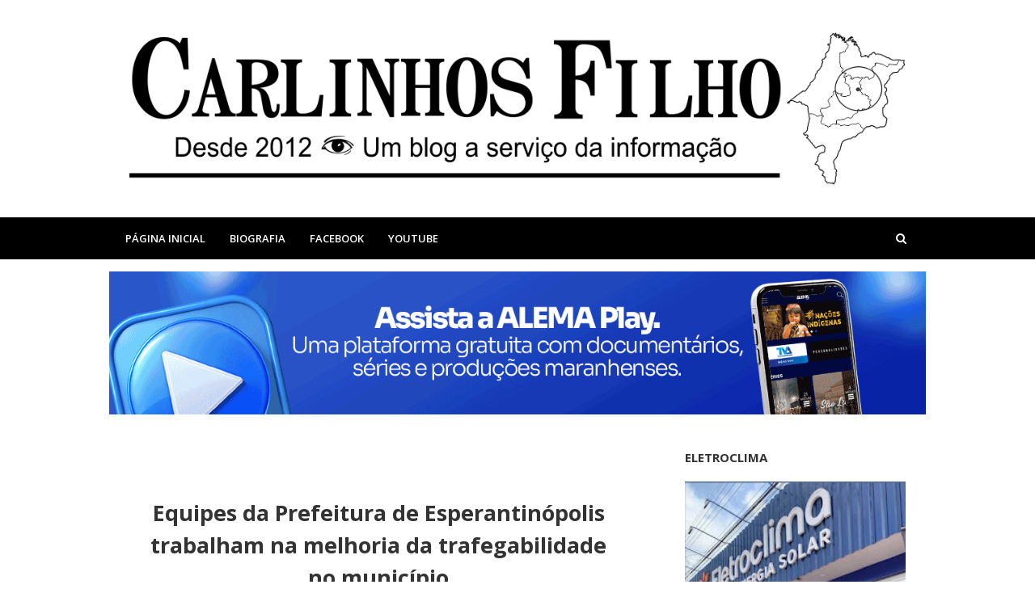

--- FILE ---
content_type: text/html; charset=UTF-8
request_url: https://www.carlinhosfilho.com.br/2021/11/equipes-da-prefeitura-de.html
body_size: 37572
content:
<!DOCTYPE html>
<html class='ltr' dir='ltr' xmlns='http://www.w3.org/1999/xhtml' xmlns:b='http://www.google.com/2005/gml/b' xmlns:data='http://www.google.com/2005/gml/data' xmlns:expr='http://www.google.com/2005/gml/expr'>
<head>
<meta content='width=device-width, initial-scale=1, minimum-scale=1, maximum-scale=1' name='viewport'/>
<meta content='Blog do Carlinhos, Médio Mearim, Poção de Pedras, Pedreiras, Esperantinópolis, Joselândia, Lago da Pedra, Lago Junco' name='keywords'/>
<title>Equipes da Prefeitura de Esperantinópolis trabalham na melhoria da trafegabilidade no município</title>
<meta content='text/html; charset=UTF-8' http-equiv='Content-Type'/>
<!-- Chrome, Firefox OS and Opera -->
<meta content='#ffffff' name='theme-color'/>
<!-- Windows Phone -->
<meta content='#ffffff' name='msapplication-navbutton-color'/>
<meta content='blogger' name='generator'/>
<link href='https://www.carlinhosfilho.com.br/favicon.ico' rel='icon' type='image/x-icon'/>
<link href='https://www.carlinhosfilho.com.br/2021/11/equipes-da-prefeitura-de.html' rel='canonical'/>
<link rel="alternate" type="application/atom+xml" title="Carlinhos Filho - Atom" href="https://www.carlinhosfilho.com.br/feeds/posts/default" />
<link rel="alternate" type="application/rss+xml" title="Carlinhos Filho - RSS" href="https://www.carlinhosfilho.com.br/feeds/posts/default?alt=rss" />
<link rel="service.post" type="application/atom+xml" title="Carlinhos Filho - Atom" href="https://www.blogger.com/feeds/4604785939244914409/posts/default" />

<link rel="alternate" type="application/atom+xml" title="Carlinhos Filho - Atom" href="https://www.carlinhosfilho.com.br/feeds/4925618863186307294/comments/default" />
<!--Can't find substitution for tag [blog.ieCssRetrofitLinks]-->
<link href='https://blogger.googleusercontent.com/img/a/AVvXsEhccyt_UuNwwWKqsNK5By30keEWiy0JyMjjrmrZaAR5i6rsFpgtA_iCcycp5yucBWgSVLC_RIFGnja6brB2Xwg16DyNMr_719TQgAWvuCz65GiYmzV72bGg6_hxfKw46d0RMPHYSFJKyfcw9y_YLD14mBdnBE2QH1gTVs__q0O0AjHELGLD9_qYYAFxmw=w640-h570' rel='image_src'/>
<meta content='https://www.carlinhosfilho.com.br/2021/11/equipes-da-prefeitura-de.html' property='og:url'/>
<meta content='Equipes da Prefeitura de Esperantinópolis trabalham na melhoria da trafegabilidade no município' property='og:title'/>
<meta content='Blog do Carlinhos, Médio Mearim, Poção de Pedras, Pedreiras, Esperantinópolis, Joselândia, Lago da Pedra, Lago Junco,' property='og:description'/>
<meta content='https://blogger.googleusercontent.com/img/a/AVvXsEhccyt_UuNwwWKqsNK5By30keEWiy0JyMjjrmrZaAR5i6rsFpgtA_iCcycp5yucBWgSVLC_RIFGnja6brB2Xwg16DyNMr_719TQgAWvuCz65GiYmzV72bGg6_hxfKw46d0RMPHYSFJKyfcw9y_YLD14mBdnBE2QH1gTVs__q0O0AjHELGLD9_qYYAFxmw=w1200-h630-p-k-no-nu' property='og:image'/>
<!-- Google Fonts -->
<link href='//fonts.googleapis.com/css?family=Open+Sans:400,400i,600,600i,700,700i' media='all' rel='stylesheet' type='text/css'/>
<link href='https://stackpath.bootstrapcdn.com/font-awesome/4.7.0/css/font-awesome.min.css' rel='stylesheet'/>
<!-- Template Style CSS -->
<style type='text/css'>@font-face{font-family:'Open Sans';font-style:normal;font-weight:400;font-stretch:100%;font-display:swap;src:url(//fonts.gstatic.com/s/opensans/v44/memSYaGs126MiZpBA-UvWbX2vVnXBbObj2OVZyOOSr4dVJWUgsjZ0B4taVIUwaEQbjB_mQ.woff2)format('woff2');unicode-range:U+0460-052F,U+1C80-1C8A,U+20B4,U+2DE0-2DFF,U+A640-A69F,U+FE2E-FE2F;}@font-face{font-family:'Open Sans';font-style:normal;font-weight:400;font-stretch:100%;font-display:swap;src:url(//fonts.gstatic.com/s/opensans/v44/memSYaGs126MiZpBA-UvWbX2vVnXBbObj2OVZyOOSr4dVJWUgsjZ0B4kaVIUwaEQbjB_mQ.woff2)format('woff2');unicode-range:U+0301,U+0400-045F,U+0490-0491,U+04B0-04B1,U+2116;}@font-face{font-family:'Open Sans';font-style:normal;font-weight:400;font-stretch:100%;font-display:swap;src:url(//fonts.gstatic.com/s/opensans/v44/memSYaGs126MiZpBA-UvWbX2vVnXBbObj2OVZyOOSr4dVJWUgsjZ0B4saVIUwaEQbjB_mQ.woff2)format('woff2');unicode-range:U+1F00-1FFF;}@font-face{font-family:'Open Sans';font-style:normal;font-weight:400;font-stretch:100%;font-display:swap;src:url(//fonts.gstatic.com/s/opensans/v44/memSYaGs126MiZpBA-UvWbX2vVnXBbObj2OVZyOOSr4dVJWUgsjZ0B4jaVIUwaEQbjB_mQ.woff2)format('woff2');unicode-range:U+0370-0377,U+037A-037F,U+0384-038A,U+038C,U+038E-03A1,U+03A3-03FF;}@font-face{font-family:'Open Sans';font-style:normal;font-weight:400;font-stretch:100%;font-display:swap;src:url(//fonts.gstatic.com/s/opensans/v44/memSYaGs126MiZpBA-UvWbX2vVnXBbObj2OVZyOOSr4dVJWUgsjZ0B4iaVIUwaEQbjB_mQ.woff2)format('woff2');unicode-range:U+0307-0308,U+0590-05FF,U+200C-2010,U+20AA,U+25CC,U+FB1D-FB4F;}@font-face{font-family:'Open Sans';font-style:normal;font-weight:400;font-stretch:100%;font-display:swap;src:url(//fonts.gstatic.com/s/opensans/v44/memSYaGs126MiZpBA-UvWbX2vVnXBbObj2OVZyOOSr4dVJWUgsjZ0B5caVIUwaEQbjB_mQ.woff2)format('woff2');unicode-range:U+0302-0303,U+0305,U+0307-0308,U+0310,U+0312,U+0315,U+031A,U+0326-0327,U+032C,U+032F-0330,U+0332-0333,U+0338,U+033A,U+0346,U+034D,U+0391-03A1,U+03A3-03A9,U+03B1-03C9,U+03D1,U+03D5-03D6,U+03F0-03F1,U+03F4-03F5,U+2016-2017,U+2034-2038,U+203C,U+2040,U+2043,U+2047,U+2050,U+2057,U+205F,U+2070-2071,U+2074-208E,U+2090-209C,U+20D0-20DC,U+20E1,U+20E5-20EF,U+2100-2112,U+2114-2115,U+2117-2121,U+2123-214F,U+2190,U+2192,U+2194-21AE,U+21B0-21E5,U+21F1-21F2,U+21F4-2211,U+2213-2214,U+2216-22FF,U+2308-230B,U+2310,U+2319,U+231C-2321,U+2336-237A,U+237C,U+2395,U+239B-23B7,U+23D0,U+23DC-23E1,U+2474-2475,U+25AF,U+25B3,U+25B7,U+25BD,U+25C1,U+25CA,U+25CC,U+25FB,U+266D-266F,U+27C0-27FF,U+2900-2AFF,U+2B0E-2B11,U+2B30-2B4C,U+2BFE,U+3030,U+FF5B,U+FF5D,U+1D400-1D7FF,U+1EE00-1EEFF;}@font-face{font-family:'Open Sans';font-style:normal;font-weight:400;font-stretch:100%;font-display:swap;src:url(//fonts.gstatic.com/s/opensans/v44/memSYaGs126MiZpBA-UvWbX2vVnXBbObj2OVZyOOSr4dVJWUgsjZ0B5OaVIUwaEQbjB_mQ.woff2)format('woff2');unicode-range:U+0001-000C,U+000E-001F,U+007F-009F,U+20DD-20E0,U+20E2-20E4,U+2150-218F,U+2190,U+2192,U+2194-2199,U+21AF,U+21E6-21F0,U+21F3,U+2218-2219,U+2299,U+22C4-22C6,U+2300-243F,U+2440-244A,U+2460-24FF,U+25A0-27BF,U+2800-28FF,U+2921-2922,U+2981,U+29BF,U+29EB,U+2B00-2BFF,U+4DC0-4DFF,U+FFF9-FFFB,U+10140-1018E,U+10190-1019C,U+101A0,U+101D0-101FD,U+102E0-102FB,U+10E60-10E7E,U+1D2C0-1D2D3,U+1D2E0-1D37F,U+1F000-1F0FF,U+1F100-1F1AD,U+1F1E6-1F1FF,U+1F30D-1F30F,U+1F315,U+1F31C,U+1F31E,U+1F320-1F32C,U+1F336,U+1F378,U+1F37D,U+1F382,U+1F393-1F39F,U+1F3A7-1F3A8,U+1F3AC-1F3AF,U+1F3C2,U+1F3C4-1F3C6,U+1F3CA-1F3CE,U+1F3D4-1F3E0,U+1F3ED,U+1F3F1-1F3F3,U+1F3F5-1F3F7,U+1F408,U+1F415,U+1F41F,U+1F426,U+1F43F,U+1F441-1F442,U+1F444,U+1F446-1F449,U+1F44C-1F44E,U+1F453,U+1F46A,U+1F47D,U+1F4A3,U+1F4B0,U+1F4B3,U+1F4B9,U+1F4BB,U+1F4BF,U+1F4C8-1F4CB,U+1F4D6,U+1F4DA,U+1F4DF,U+1F4E3-1F4E6,U+1F4EA-1F4ED,U+1F4F7,U+1F4F9-1F4FB,U+1F4FD-1F4FE,U+1F503,U+1F507-1F50B,U+1F50D,U+1F512-1F513,U+1F53E-1F54A,U+1F54F-1F5FA,U+1F610,U+1F650-1F67F,U+1F687,U+1F68D,U+1F691,U+1F694,U+1F698,U+1F6AD,U+1F6B2,U+1F6B9-1F6BA,U+1F6BC,U+1F6C6-1F6CF,U+1F6D3-1F6D7,U+1F6E0-1F6EA,U+1F6F0-1F6F3,U+1F6F7-1F6FC,U+1F700-1F7FF,U+1F800-1F80B,U+1F810-1F847,U+1F850-1F859,U+1F860-1F887,U+1F890-1F8AD,U+1F8B0-1F8BB,U+1F8C0-1F8C1,U+1F900-1F90B,U+1F93B,U+1F946,U+1F984,U+1F996,U+1F9E9,U+1FA00-1FA6F,U+1FA70-1FA7C,U+1FA80-1FA89,U+1FA8F-1FAC6,U+1FACE-1FADC,U+1FADF-1FAE9,U+1FAF0-1FAF8,U+1FB00-1FBFF;}@font-face{font-family:'Open Sans';font-style:normal;font-weight:400;font-stretch:100%;font-display:swap;src:url(//fonts.gstatic.com/s/opensans/v44/memSYaGs126MiZpBA-UvWbX2vVnXBbObj2OVZyOOSr4dVJWUgsjZ0B4vaVIUwaEQbjB_mQ.woff2)format('woff2');unicode-range:U+0102-0103,U+0110-0111,U+0128-0129,U+0168-0169,U+01A0-01A1,U+01AF-01B0,U+0300-0301,U+0303-0304,U+0308-0309,U+0323,U+0329,U+1EA0-1EF9,U+20AB;}@font-face{font-family:'Open Sans';font-style:normal;font-weight:400;font-stretch:100%;font-display:swap;src:url(//fonts.gstatic.com/s/opensans/v44/memSYaGs126MiZpBA-UvWbX2vVnXBbObj2OVZyOOSr4dVJWUgsjZ0B4uaVIUwaEQbjB_mQ.woff2)format('woff2');unicode-range:U+0100-02BA,U+02BD-02C5,U+02C7-02CC,U+02CE-02D7,U+02DD-02FF,U+0304,U+0308,U+0329,U+1D00-1DBF,U+1E00-1E9F,U+1EF2-1EFF,U+2020,U+20A0-20AB,U+20AD-20C0,U+2113,U+2C60-2C7F,U+A720-A7FF;}@font-face{font-family:'Open Sans';font-style:normal;font-weight:400;font-stretch:100%;font-display:swap;src:url(//fonts.gstatic.com/s/opensans/v44/memSYaGs126MiZpBA-UvWbX2vVnXBbObj2OVZyOOSr4dVJWUgsjZ0B4gaVIUwaEQbjA.woff2)format('woff2');unicode-range:U+0000-00FF,U+0131,U+0152-0153,U+02BB-02BC,U+02C6,U+02DA,U+02DC,U+0304,U+0308,U+0329,U+2000-206F,U+20AC,U+2122,U+2191,U+2193,U+2212,U+2215,U+FEFF,U+FFFD;}</style>
<style id='page-skin-1' type='text/css'><!--
/*
-----------------------------------------------
Nome do Tema:        Blog do Carlinhos
Data de Criação: 22-10-2019
Autor:      David Vilanova - WhatsApp: 63' 9260-9486
Autor Url:  http://www.mercadotemplates.com.br/loja
----------------------------------------------- */
a,abbr,acronym,address,applet,b,big,blockquote,body,caption,center,cite,code,dd,del,dfn,div,dl,dt,em,fieldset,font,form,h1,h2,h3,h4,h5,h6,html,i,iframe,img,ins,kbd,label,legend,li,object,p,pre,q,s,samp,small,span,strike,strong,sub,sup,table,tbody,td,tfoot,th,thead,tr,tt,u,ul,var{padding:0;border:0;outline:0;vertical-align:baseline;background:0 0;text-decoration:none}form,textarea,input,button{-webkit-appearance:none;-moz-appearance:none;appearance:none;border-radius:0}dl,ul{list-style-position:inside;font-weight:400;list-style:none}ul li{list-style:none}caption,th{text-align:center}img{border:none;position:relative}a,a:visited{text-decoration:none}.clearfix{clear:both}.section,.widget,.widget ul{margin:0;padding:0}a{color:#333333}a:hover{color:#16d3e9}a img{border:0}abbr{text-decoration:none}.CSS_LIGHTBOX{z-index:999999!important}.separator a{clear:none!important;float:none!important;margin-left:0!important;margin-right:0!important}#navbar-iframe,.widget-item-control,a.quickedit,.home-link,.feed-links{display:none!important}.center{display:table;margin:0 auto;position:relative}.widget > h2,.widget > h3{display:none}body{background:#ffffff url() repeat fixed top left;font-family:'Open Sans',sans-serif;font-size:14px;font-weight:400;color:#555555;word-wrap:break-word;margin:0;padding:0}.row{width:1000px}#content-wrapper{padding:5px;margin:10px auto;overflow:hidden}#content-wrapper > .container{margin:0 -15px}#main-wrapper{float:left;overflow:hidden;width:66.66666667%;box-sizing:border-box;padding:0 15px}#sidebar-wrapper{float:right;overflow:hidden;width:33.33333333%;box-sizing:border-box;padding:0 15px}.post-image-wrap{position:relative;display:block}.post-image-link,.about-author .avatar-container,.comments .avatar-image-container{background-color:#f9f9f9;color:transparent!important}.post-thumb{display:block;position:relative;width:100%;height:auto%;object-fit:cover;z-index:1;transition:opacity .17s ease}.post-image-link:hover .post-thumb{opacity:.9}.social a:before{display:inline-block;font-family:FontAwesome;font-style:normal;font-weight:400}.social .facebook a:before{content:"\f230"}.social .facebook-f a:before{content:"\f09a"}.social .twitter a:before{content:"\f099"}.social .gplus a:before{content:"\f0d5"}.social .rss a:before{content:"\f09e"}.social .youtube a:before{content:"\f16a"}.social .skype a:before{content:"\f17e"}.social .stumbleupon a:before{content:"\f1a4"}.social .tumblr a:before{content:"\f173"}.social .vk a:before{content:"\f189"}.social .stack-overflow a:before{content:"\f16c"}.social .github a:before{content:"\f09b"}.social .linkedin a:before{content:"\f0e1"}.social .dribbble a:before{content:"\f17d"}.social .soundcloud a:before{content:"\f1be"}.social .behance a:before{content:"\f1b4"}.social .digg a:before{content:"\f1a6"}.social .instagram a:before{content:"\f16d"}.social .pinterest a:before{content:"\f0d2"}.social .pinterest-p a:before{content:"\f231"}.social .twitch a:before{content:"\f1e8"}.social .delicious a:before{content:"\f1a5"}.social .codepen a:before{content:"\f1cb"}.social .reddit a:before{content:"\f1a1"}.social .whatsapp a:before{content:"\f232"}.social .snapchat a:before{content:"\f2ac"}.social .email a:before{content:"\f0e0"}.social .external-link a:before{content:"\f14c"}#header-wrap{position:relative;background-color:#fff;z-index:1000;margin:0}.header-header{position:relative;width:100%;overflow:hidden;padding:40px 0;background:#fff}.header-header .container{position:relative;margin:0 auto}.header-logo{position:relative;float:left;width:100%;text-align:center;box-sizing:border-box;padding:0 20px}.header-logo .header-brand{display:inline-block;line-height:0}.header-logo img{max-width:100%;height:auto;vertical-align:middle}.header-logo h1{color:#333333;font-size:40px;line-height:1.5em;margin:0}.header-logo p{font-size:12px;margin:5px 0 0}.header-menu{position:relative;width:100%;height:52px;background-color:#000000;z-index:1010;margin:0}.header-menu .container{position:relative;margin:0 auto}#main-menu .widget,#main-menu .widget > .widget-title{display:none}#main-menu .show-menu{display:block}#main-menu{position:relative;height:52px;z-index:15}#main-menu ul > li{float:left;position:relative;margin:0;padding:0;transition:background .17s}#main-menu ul > li > a{position:relative;font-size:13px;color:#ffffff;font-weight:600;line-height:52px;text-transform:uppercase;display:inline-block;margin:0;padding:0 15px}#main-menu #main-menu-nav > li.li-home{background-color:#000000}#main-menu ul > li:hover{background-color:#303030}#main-menu ul > li > ul{position:absolute;float:left;left:0;top:52px;width:180px;background-color:#000000;z-index:99999;margin-top:0;padding:0;visibility:hidden;opacity:0;box-shadow:0 0 3px rgba(0,0,0,0.07)}#main-menu ul > li > ul > li > ul{position:absolute;float:left;top:0;left:100%;margin:0}#main-menu ul > li > ul > li{display:block;float:none;position:relative;padding:0}#main-menu ul > li > ul > li a{display:block;height:36px;font-size:13px;color:#fff;line-height:36px;box-sizing:border-box;padding:0 15px;margin:0;transition:color .17s}#main-menu ul > li.has-sub > a:after{content:'\f107';float:right;font-family:FontAwesome;font-size:12px;font-weight:400;margin:0 0 0 6px}#main-menu ul > li > ul > li.has-sub > a:after{content:'\f105';float:right;margin:0}#main-menu ul > li:hover > ul,#main-menu ul > li > ul > li:hover > ul{visibility:visible;opacity:1}#main-menu ul ul{transition:all .17s ease}.no-posts{display:block;height:100px;line-height:100px;text-align:center}.show-search{position:absolute;right:0;top:0;display:block;width:52px;height:52px;background-color:#000;line-height:52px;z-index:20;color:#ffffff;font-size:14px;font-weight:400;text-align:center;cursor:pointer}.show-search:before{content:"\f002";font-family:FontAwesome}.search-active .show-search:before{content:"\f00d";font-family:FontAwesome}#nav-search{display:none;position:absolute;top:52px;right:0;width:250px;height:52px;z-index:99;background-color:#fff;box-sizing:border-box;padding:10px;border:1px solid #ebebeb;box-shadow:0 0 3px rgba(0,0,0,0.03)}#nav-search .search-form{display:flex;width:100%;height:52px;background-color:rgba(0,0,0,0);overflow:hidden;padding:0}#nav-search .search-input{width:100%;height:30px;font-family:inherit;color:#333333;outline:none;padding:0 10px;margin:0 7px 0 0;background-color:rgba(0,0,0,0);font-size:13px;font-weight:400;line-height:30px;box-sizing:border-box;border:1px solid #ebebeb;border-radius:2px}#nav-search .search-action{position:relative;width:30px;height:30px;background-color:#000000;color:#fff;cursor:pointer;border:0;border-radius:2px;transition:background .17s ease}#nav-search .search-action:hover{background-color:#000000}.mobile-menu-toggle{display:none;position:absolute;left:0;top:0;width:52px;height:52px;background-color:#000000;line-height:52px;z-index:20;color:#ffffff;font-size:17px;font-weight:400;text-align:center;cursor:pointer;padding:0;transition:color .17s ease}.mobile-menu-toggle:before{content:"\f0c9";font-family:FontAwesome}.nav-active .mobile-menu-toggle:before{content:"\f00d";font-family:FontAwesome}.overlay{display:none;position:fixed;top:0;left:0;right:0;bottom:0;z-index:990;background:rgba(0,0,0,0.8)}.mobile-menu-wrap{display:none}.mobile-menu{position:absolute;top:52px;left:0;width:100%;background-color:#000000;box-sizing:border-box;visibility:hidden;z-index:1000;opacity:0;border-top:1px solid rgba(255,255,255,0.05);transition:all .17s ease}.nav-active .mobile-menu{visibility:visible;opacity:1}.mobile-menu > ul{margin:0}.mobile-menu .m-sub{display:none;padding:0}.mobile-menu ul li{position:relative;display:block;overflow:hidden;float:left;width:100%;font-size:13px;line-height:38px;text-transform:uppercase;font-weight:600;border-bottom:1px solid rgba(255,255,255,0.05)}.mobile-menu ul li:last-child{border-bottom:0}.mobile-menu > ul li ul{overflow:hidden}.mobile-menu ul li a{color:#ffffff;padding:0 20px;display:block;transition:all .17s ease}.mobile-menu ul li a:hover{color:#000000}.mobile-menu ul li.has-sub .submenu-toggle{position:absolute;top:0;right:0;color:#ffffff;cursor:pointer;border-left:1px solid rgba(255,255,255,0.05)}.mobile-menu ul li.has-sub .submenu-toggle:after{content:'\f105';font-family:FontAwesome;font-weight:400;float:right;width:38px;font-size:16px;line-height:38px;text-align:center;transition:all .17s ease}.mobile-menu ul li.has-sub .submenu-toggle:hover{color:#000000}.mobile-menu ul li.has-sub.show > .submenu-toggle:after{transform:rotate(90deg)}.mobile-menu ul li ul li:first-child{border-top:1px solid rgba(255,255,255,0.05)}.mobile-menu ul li ul li{background-color:rgba(0,0,0,0.02)}.main .widget{position:relative}.queryMessage{overflow:hidden;background-color:#fff;color:#333333;font-size:13px;font-weight:400;padding:7px 10px;margin:0 0 25px}.queryMessage .search-query,.queryMessage .search-label{font-weight:700;text-transform:uppercase}.queryMessage .search-query:before,.queryMessage .search-label:before{content:"\201c"}.queryMessage .search-query:after,.queryMessage .search-label:after{content:"\201d"}.queryMessage a.show-more{float:right;color:#000000}.queryMessage a.show-more:hover{text-decoration:underline}.queryEmpty{font-size:13px;font-weight:400;padding:10px 0;margin:0 0 25px;text-align:center}.blog-post{display:block;overflow:visible;word-wrap:break-word}.index-post{position:relative;float:left;width:100%;background-color:#fff;box-sizing:border-box;padding:30px;margin:0 0 30px}.index-post:before{content:'';position:absolute;top:0;right:0;border-left-color:#fff;border-bottom-color:#fff}.index-post .post-image-wrap{float:left;width:100%;height:auto;margin:0 0 20px}.index-post .post-image-wrap .post-image-link{width:100%;height:100%;position:relative;display:block;z-index:1;overflow:hidden}.blog-post .blog-post-info{text-align:center}.index-post .post-info{float:left;width:100%;margin:0 0 25px}.index-post .post-info > h2{font-size:27px;font-weight:700;line-height:1.5em;margin:0 0 13px}.index-post .post-info > h2 > a{display:block;color:#333333;transition:color .17s ease}.index-post .post-info > h2 > a:hover{color:#000000}.post-meta{color:#aaaaaa;font-size:14px;font-weight:400;font-style:italic}.post-meta .post-author,.post-meta .post-date{display:inline-block;margin:0 5px 0 0}.blog-post-info .post-meta .post-date:before,.post-meta .post-reply:before{content:'\2022';font-size:11px;margin:0 5px 0 0}.post-meta a{color:#000000}.post-meta a:hover{text-decoration:underline}.index-post .post-content{float:left;width:100%}.widget iframe,.widget img{max-width:100%}.post-snippet{position:relative;display:block;overflow:hidden;font-size:18px;line-height:1.6em;font-weight:400;margin:0}.index .post-footer{padding:25px 0 0;margin:25px 0 0;border-top:1px dashed #ebebeb}.post-tag{position:relative;display:inline-block;color:#888;font-size:13px;font-style:italic;line-height:30px;margin:0}.post-tag:before{content:'\f115';font-family:FontAwesome;font-style:normal;color:#aaa;margin:0 5px 0 0}a.read-more{background-color: #000000;height: 30px;font-size: 14px;color: #fff;line-height: 30px;padding: 10px 48px 10px 48px;border-radius: 30px;transition: background .17s ease;}a.read-more:hover{background-color:#303030}.post-content-wrap{position:relative;float:left;width:100%;background-color:#fff;box-sizing:border-box;padding:30px}.item-post .post-header{float:left;width:100%}.item-post h1.post-title{font-size:27px;color:#333333;line-height:1.5em;font-weight:700;position:relative;display:block;margin:0 0 13px}.item-post .post-body{float:left;width:100%;overflow:hidden;font-size:18px;line-height:1.6em;padding:25px 0 0}.static_page .item-post .post-body{padding:20px 0}.item-post .post-outer{padding:0}.item-post .post-body img{max-width:100%;height:auto;}.post-content-footer{position:relative;float:left;width:100%;padding:25px 0 0;margin:25px 0 0;border-top:1px dashed #ebebeb}.post-labels{float:left;height:auto;position:relative;margin:0}.post-labels span{float:left;color:#aaa;font-size:14px;font-weight:400;font-style:italic;margin:0 5px 0 0;transition:all .17s ease}.post-labels span.labels-icon{margin-right:5px}.post-labels span a{color:#888;transition:color .17s ease}.post-labels span a:hover{color:#000000;text-decoration:underline}.post-labels span:after{content:','}.post-labels span:last-child:after{display:none}.post-labels span.labels-icon:after{content:'\f115';font-family:FontAwesome;font-style:normal}.post-share{position:relative;float:right;line-height:0;margin:0}ul.share-links{position:relative}.share-links li{float:left;box-sizing:border-box;margin:0 0 0 5px}.share-links li a{float:left;display:inline-block;width:28px;height:28px;background-color:#000000;line-height:28px;color:#fff;font-size:13px;text-align:center;font-weight:400;border-radius:100%;transition:background .17s ease}.share-links li a:hover{background-color:#000000}.item .post-footer{position:relative;float:left;width:100%}ul.post-nav{position:relative;overflow:hidden;display:block;margin:30px 0 0}.post-nav li{display:inline-block;width:50%}.post-nav .post-prev{float:left;text-align:left;box-sizing:border-box;padding:0 10px}.post-nav .post-next{float:right;text-align:right;box-sizing:border-box;padding:0 10px}.post-nav li a{color:#333333;line-height:1.4em;display:block;overflow:hidden}.post-nav li a p{transition:color .17s ease}.post-nav li a:hover p{color:#000000}.post-nav li span{display:block;font-size:14px;color:#aaaaaa;font-weight:700;padding:0 0 3px}.post-nav .post-prev span:before{content:"\f104";float:left;font-family:FontAwesome;font-size:12px;font-weight:400;font-style:normal;text-transform:none;margin:0 3px 0 0}.post-nav .post-next span:after{content:"\f105";float:right;font-family:FontAwesome;font-size:12px;font-weight:400;font-style:normal;text-transform:none;margin:0 0 0 3px}.post-nav p{font-size:12px;font-weight:400;line-height:1.5em;margin:0}.post-nav li a .post-nav-active p{color:#aaaaaa;text-decoration:none}.about-author{position:relative;display:block;overflow:hidden;background-color:#fff;padding:30px;margin:30px 0 0}.about-author .avatar-container{position:relative;float:left;width:80px;height:80px;background-color:#f2f2f2;overflow:hidden;margin:0 15px 0 0}.about-author .author-avatar{float:left;width:100%;height:100%}.author-name{overflow:hidden;font-size:15px;font-weight:700;text-transform:uppercase;margin:0 0 3px}.author-name span{color:#333333}.author-name a{color:#000000}.author-name a:hover{text-decoration:underline}.author-description{overflow:hidden;font-size:14px;color:#888;line-height:1.6em}.author-description a{color:#333333;font-style:italic;transition:color .17s ease}.author-description a:hover{color:#000000;text-decoration:underline}#related-wrap{float:left;width:100%;background-color:#fff;box-sizing:border-box;padding:25px 30px 30px;margin:30px 0 0}#related-wrap .related-tag{display:none}.related-title{position:relative;float:left;width:100%;box-sizing:border-box;margin:0 0 20px}.related-title h3{display:block;font-size:15px;color:#333333;font-weight:700;text-transform:uppercase;margin:0}.related-ready{float:left;width:100%}ul.related-posts{position:relative;overflow:hidden;margin:0 -10px;padding:0}.related-posts .related-item{width:33.33333333%;position:relative;overflow:hidden;float:left;box-sizing:border-box;margin:0;padding:0 10px}.related-posts .post-image-wrap{position:relative;overflow:hidden}.related-posts .post-image-link{width:100%;height:130px;position:relative;overflow:hidden;display:block}.related-posts .post-title{font-size:14px;font-weight:700;line-height:1.5em;display:block;margin:7px 0 6px}.related-posts .post-title a{color:#333333;transition:color .17s ease}.related-posts .related-item:hover .post-title a{color:#000000}#blog-pager{float:left;width:100%}.blog-pager a,.blog-pager span{float:left;display:block;min-width:32px;height:32px;background-color:#000000;color:#fff;font-size:13px;font-weight:600;line-height:32px;text-align:center;box-sizing:border-box;margin:0 5px 0 0;border-radius:2px;transition:background .17s ease}.blog-pager .blog-pager-newer-link,.blog-pager .blog-pager-older-link{padding:0 15px}.blog-pager .blog-pager-newer-link{float:left}.blog-pager .blog-pager-older-link{float:right}.blog-pager span.page-dots{min-width:20px;background-color:transparent;font-size:16px;color:#333333;line-height:30px;font-weight:400;box-shadow:none}.blog-pager .page-of{display:none;width:auto;float:right;border-color:rgba(0,0,0,0);margin:0}.blog-pager .page-active,.blog-pager a:hover{background-color:#000000}.blog-pager .page-prev:before,.blog-pager .page-next:before{font-family:FontAwesome;font-size:16px;font-weight:400}.blog-pager .page-prev:before{content:'\f104'}.blog-pager .page-next:before{content:'\f105'}.blog-pager .blog-pager-newer-link:after{content:'\f104';float:left;font-family:FontAwesome;font-weight:400;margin:0 3px 0 0}.blog-pager .blog-pager-older-link:after{content:'\f105';float:right;font-family:FontAwesome;font-weight:400;margin:0 0 0 3px}.archive #blog-pager{display:none}.blog-post-comments{display:none;float:left;width:100%;background-color:#f7f7f7;box-sizing:border-box;padding:30px 30px 20px;margin:0px 0 0}#comments{margin:0}#gpluscomments{float:left!important;width:100%!important;margin:0 0 25px!important}#gpluscomments iframe{float:left!important;width:100%}.comments{display:block;clear:both;margin:0}.comments > h3{display:block;font-size:15px;color:#333333;font-weight:700;text-transform:uppercase;box-sizing:border-box;margin:0 0 30px}.no-comments > h3{margin:10px 0 15px}.comments .comments-content{float:left;width:100%;margin:0}#comments h4#comment-post-message{display:none}.comments .comment-block{padding:0 0 0 55px}.comments .comment-content{font-size:16px;line-height:1.6em;margin:10px 0}.comment-thread .comment{position:relative;padding:15px 0 0;margin:15px 0 0;list-style:none;border-top:1px dashed #ebebeb}.comment-thread ol{padding:0;margin:0 0 15px}.comment-thread ol > li:first-child{padding:0;margin:0;border:0}.comment-thread .avatar-image-container{position:absolute;top:15px;left:0;width:40px;height:40px;border-radius:100%;overflow:hidden}.comment-thread ol > li:first-child > .avatar-image-container{top:0}.avatar-image-container img{width:100%;height:100%}.comments .comment-header .user{font-size:15px;color:#333333;display:inline-block;font-style:normal;font-weight:700;margin:0}.comments .comment-header .user a{color:#333333;transition:color .17s ease}.comments .comment-header .user a:hover{color:#000000}.comments .comment-header .icon.user{display:none}.comments .comment-header .icon.blog-author{display:inline-block;font-size:12px;color:#000000;font-weight:400;vertical-align:top;margin:0 0 0 5px}.comments .comment-header .icon.blog-author:before{content:'\f058';font-family:FontAwesome}.comments .comment-header .datetime{display:inline-block;margin:0 0 0 5px}.comment-header .datetime a{font-size:12px;color:#aaaaaa;font-style:italic}.comment-header .datetime a:before{content:'\2022';font-size:12px;margin:0 5px 0 2px}.comments .comment-actions{display:block;margin:0 0 15px}.comments .comment-actions a{color:#aaaaaa;font-size:11px;font-style:italic;margin:0 15px 0 0;transition:color .17s ease}.comments .comment-actions a:hover{color:#000000;text-decoration:underline}.loadmore.loaded a{display:inline-block;border-bottom:1px solid rgba(0,0,0,0.1);text-decoration:none;margin-top:15px}.comments .continue{display:none!important}.comments .comment-replies{padding:0 0 0 55px}.thread-expanded .thread-count a,.loadmore{display:none}.comments .footer,.comments .comment-footer{font-size:13px}.comment-form > p{font-size:13px;padding:10px 0 5px}.comment-form > p > a{color:#333333}.comment-form > p > a:hover{text-decoration:underline}.post-body h1,.post-body h2,.post-body h3,.post-body h4,.post-body h5,.post-body h6{color:#333333;font-weight:700;margin:0 0 15px}.post-body h1,.post-body h2{font-size:24px}.post-body h3{font-size:21px}.post-body h4{font-size:18px}.post-body h5{font-size:16px}.post-body h6{font-size:13px}blockquote{background-color:#f9f9f9;font-style:italic;padding:10px 15px;margin:0;border-left:3px solid #000000}blockquote:before,blockquote:after{display:inline-block;font-family:FontAwesome;font-weight:400;font-style:normal;line-height:1}blockquote:before{content:'\f10d';margin:0 10px 0 0}blockquote:after{content:'\f10e';margin:0 0 0 10px}.widget .post-body ul,.widget .post-body ol{line-height:1.5;font-weight:400}.widget .post-body li{margin:5px 0;padding:0;line-height:1.5}.post-body ul{padding:0 0 0 20px}.post-body ul li:before{content:"\f105";font-family:FontAwesome;font-size:13px;font-weight:900;margin:0 5px 0 0}.post-body u{text-decoration:underline}.post-body a{transition:color .17s ease}.post-body strike{text-decoration:line-through}.contact-form{overflow:hidden}.contact-form .widget-title{display:none}.contact-form .contact-form-name{width:calc(50% - 5px)}.contact-form .contact-form-email{width:calc(50% - 5px);float:right}.sidebar .widget{position:relative;overflow:hidden;background-color:#fff;box-sizing:border-box;padding:20px;margin:0 0 30px}.sidebar .widget > .widget-title{position:relative;float:left;width:100%;box-sizing:border-box;margin:0 0 20px}.sidebar .widget > .widget-title > h3{display:block;font-size:15px;color:#333333;font-weight:700;text-transform:uppercase;margin:0}#sidebar-right .widget:last-child{margin:0}.sidebar .widget-content{float:left;width:100%;box-sizing:border-box;padding:0;margin:0}.list-label li{position:relative;display:block;padding:8px 0;border-top:1px dashed #ebebeb}.list-label li:first-child{padding:0 0 8px;border-top:0}.list-label li:last-child{padding-bottom:0;border-bottom:0}.list-label li a{display:block;color:#333333;font-size:13px;font-weight:400;text-transform:capitalize;transition:color .17s}.list-label li a:before{content:"\f105";float:left;color:#333333;font-family:FontAwesome;font-weight:400;margin:1px 3px 0 0;transition:color .17s}.list-label li a:hover{color:#000000;text-decoration:underline}.list-label .label-count{color:#333333;font-size:11px;font-weight:400;position:relative;float:right;transition:color .17s ease}.list-label li a:hover .label-count{color:#000000}.cloud-label li{position:relative;float:left;margin:0 5px 5px 0}.cloud-label li a{display:block;height:26px;background-color:#000000;color:#fff;font-size:12px;font-weight:400;line-height:26px;padding:0 10px;border-radius:26px;transition:all .17s ease}.cloud-label li a:hover{background-color:#000000}.cloud-label .label-count{display:none}.FollowByEmail .widget-content{position:relative;overflow:hidden;font-weight:400}.FollowByEmail .before-text{display:block;overflow:hidden;font-size:13px;line-height:1.5em;margin:0 0 15px}.FollowByEmail .follow-by-email-inner{position:relative}.FollowByEmail .follow-by-email-inner .follow-by-email-address{width:100%;height:34px;font-family:inherit;font-size:11px;color:#888;font-style:italic;padding:0 10px;margin:0;box-sizing:border-box;border:1px solid #ebebeb;border-radius:2px;transition:ease .17s}.FollowByEmail .follow-by-email-inner .follow-by-email-address:focus{border-color:rgba(0,0,0,0.1)}.FollowByEmail .follow-by-email-inner .follow-by-email-submit{width:100%;height:34px;background-color:#CD394E;font-family:inherit;font-size:14px;color:#fff;font-weight:400;cursor:pointer;margin:10px 0 0;border:0;border-radius:2px;transition:background .17s ease}.FollowByEmail .follow-by-email-inner .follow-by-email-submit:hover{background-color:#000000}#ArchiveList ul.flat li{color:#333333;font-size:13px;font-weight:400;padding:8px 0;border-bottom:1px dashed #eaeaea}#ArchiveList ul.flat li:first-child{padding-top:0}#ArchiveList ul.flat li:last-child{padding-bottom:0;border-bottom:0}#ArchiveList .flat li a{display:block;color:#333333;transition:color .17s}#ArchiveList .flat li a:hover{color:#000000;text-decoration:underline}#ArchiveList .flat li a:before{content:"\f105";float:left;color:#333333;font-family:FontAwesome;font-weight:400;margin:1px 3px 0 0;transition:color .17s}#ArchiveList .flat li a .post-count{color:#333333;font-size:11px;font-weight:400;position:relative;float:right;transition:color .17s ease}#ArchiveList .flat li a:hover .post-count{color:#000000}.PopularPosts .widget-content .post{overflow:hidden;padding:20px 0 0}.PopularPosts .widget-content .post:first-child,.custom-widget li:first-child{padding:0}.PopularPosts .post-image-link{position:relative;width:80px;height:65px;float:left;overflow:hidden;display:block;vertical-align:middle;margin:0 12px 0 0}.PopularPosts .post-info{overflow:hidden}.PopularPosts .post-title{font-size:14px;font-weight:700;line-height:1.5em;margin:0}.PopularPosts .post-title a{display:block;color:#333333;transition:color .17s ease}.PopularPosts .post-title a:hover{color:#000000}.PopularPosts .post-date:before{font-size:10px}.custom-widget li{overflow:hidden;padding:20px 0 0}.custom-widget .post-image-link{position:relative;width:80px;height:65px;float:left;overflow:hidden;display:block;vertical-align:middle;margin:0 12px 0 0}.custom-widget .post-title{overflow:hidden;font-size:14px;font-weight:700;line-height:1.5em;margin:0}.custom-widget .post-title a{display:block;color:#333333;transition:color .17s ease}.custom-widget .post-title a:hover{color:#000000}.FeaturedPost .post-image-link{position:relative;float:left;width:100%;height:auto;margin:0 0 12px}.FeaturedPost .post-title{font-size:18px;overflow:hidden;font-weight:700;line-height:1.5em;margin:0 0 10px}.FeaturedPost .post-title a{color:#333333;display:block;transition:color .17s ease}.FeaturedPost .post-title a:hover{color:#000000}.FeaturedPost .post-info{float:left;width:100%;margin:0 0 15px}.FeaturedPost .post-content{float:left;width:100%}.FeaturedPost .post-snippet{font-size:15px}.Text{font-size:13px}.contact-form-widget form{font-weight:400}.contact-form-name{float:left;width:100%;height:30px;font-family:inherit;font-family:inherit;font-size:13px;line-height:30px;box-sizing:border-box;padding:5px 10px;margin:0 0 10px;border:1px solid #ebebeb;border-radius:2px}.contact-form-email{float:left;width:100%;height:30px;font-family:inherit;font-family:inherit;font-size:13px;line-height:30px;box-sizing:border-box;padding:5px 10px;margin:0 0 10px;border:1px solid #ebebeb;border-radius:2px}.contact-form-email-message{float:left;width:100%;font-family:inherit;font-size:13px;box-sizing:border-box;padding:5px 10px;margin:0 0 10px;border:1px solid #ebebeb;border-radius:2px}.contact-form-button-submit{float:left;width:100%;height:30px;background-color:#000000;font-family:inherit;font-size:13px;color:#fff;line-height:30px;cursor:pointer;box-sizing:border-box;padding:0 10px;margin:0;border:0;border-radius:2px;transition:background .17s ease}.contact-form-button-submit:hover{background-color:#000000}.contact-form-error-message-with-border{float:left;width:100%;background-color:#fbe5e5;font-size:11px;color:#777;text-align:center;line-height:11px;padding:3px 0;margin:10px 0;box-sizing:border-box;border:1px solid #fc6262}.contact-form-success-message-with-border{float:left;width:100%;background-color:#eaf6ff;font-size:11px;color:#777;text-align:center;line-height:11px;padding:3px 0;margin:10px 0;box-sizing:border-box;border:1px solid #5ab6f9}.contact-form-cross{margin:0 0 0 3px}.contact-form-error-message,.contact-form-success-message{margin:0}.BlogSearch .search-form{display:flex}.BlogSearch .search-input{float:left;width:100%;height:30px;background-color:#fff;font-family:inherit;font-weight:400;font-size:13px;line-height:30px;box-sizing:border-box;padding:5px 10px;margin:0 10px 0 0;border:1px solid #ebebeb;border-radius:2px}.BlogSearch .search-action{float:right;width:auto;height:30px;font-family:inherit;font-size:13px;line-height:30px;cursor:pointer;box-sizing:border-box;background-color:#000000;color:#fff;padding:0 15px;border:0;border-radius:2px;transition:background .17s ease}.BlogSearch .search-action:hover{background-color:#000000}.Profile .profile-img{float:left;width:80px;height:80px;margin:0 15px 0 0;transition:all .17s ease}.Profile .profile-datablock{margin:0}.Profile .profile-data .g-profile{display:block;font-size:15px;color:#333333;font-weight:700;margin:0 0 7px;transition:color .17s ease}.Profile .profile-data .g-profile:hover{color:#000000}.Profile .profile-info > .profile-link{color:#333333;font-size:11px;margin:7px 0 0;transition:color .17s ease}.Profile .profile-info > .profile-link:hover{color:#000000}.Profile .profile-datablock .profile-textblock{display:none}.common-widget .LinkList ul li,.common-widget .PageList ul li{width:calc(50% - 5px);padding:7px 0 0}.common-widget .LinkList ul li:nth-child(odd),.common-widget .PageList ul li:nth-child(odd){float:left}.common-widget .LinkList ul li:nth-child(even),.common-widget .PageList ul li:nth-child(even){float:right}.common-widget .LinkList ul li a,.common-widget .PageList ul li a{display:block;color:#333333;font-size:13px;font-weight:400;transition:color .17s ease}.common-widget .LinkList ul li a:hover,.common-widget .PageList ul li a:hover{text-decoration:underline}.common-widget .LinkList ul li:first-child,.common-widget .LinkList ul li:nth-child(2),.common-widget .PageList ul li:first-child,.common-widget .PageList ul li:nth-child(2){padding:0}#footer-wrapper{background-color:#ddd;color:#ddd;margin:0}#footer-wrapper .container{position:relative;overflow:hidden;margin:0 auto;padding:30px 0 35px}.footer-widgets-wrap{position:relative;display:flex;margin:0 -20px}#footer-wrapper .footer{display:inline-block;float:left;width:33.33333333%;box-sizing:border-box;padding:0 20px}#footer-wrapper .footer .widget{float:left;width:100%;padding:0;margin:25px 0 0}#footer-wrapper .footer .widget:first-child{margin:0}#footer-wrapper .footer .widget-content{float:left;width:100%}.footer .widget > .widget-title{position:relative;float:left;width:100%;display:block;margin:0 0 20px}.footer .widget > .widget-title > h3{font-size:15px;color:#000;font-weight:700;text-transform:uppercase;margin:0}.footer .PopularPosts .post-title a,.footer .custom-widget .post-title a,.footer .FeaturedPost .post-title a,.footer .list-label li a,.footer #ArchiveList .flat li a,.footer .list-label .label-count,.footer #ArchiveList .flat li a .post-count,.footer .list-label li a:before,.footer #ArchiveList .flat li a:before,.footer .Profile .profile-data .g-profile,.footer .Profile .profile-info > .profile-link{color:#fff}.footer .PopularPosts .post-title a:hover,.footer .custom-widget .post-title a:hover,.footer .FeaturedPost .post-title a:hover,.footer .list-label li a:hover,.footer #ArchiveList .flat li a:hover,.footer #ArchiveList .flat li a:hover .post-count,.footer .Profile .profile-data .g-profile:hover,.footer .Profile .profile-info > .profile-link:hover{color:#000000}.footer .post-image-link,.footer .about-author .avatar-container,.footer .comments .avatar-image-container{background-color:rgba(255,255,255,0.05)}.footer .list-label li,.footer #ArchiveList .flat li{border-color:rgba(255,255,255,0.05)}.footer .cloud-label li a{background-color:rgba(255,255,255,0.05)}.footer .cloud-label li a:hover{background-color:#000000}.footer .BlogSearch .search-action,.footer .contact-form-button-submit,.footer .FollowByEmail .follow-by-email-inner .follow-by-email-submit{background-color:#CD394E}.footer .BlogSearch .search-action:hover,.footer .contact-form-button-submit:hover,.footer .FollowByEmail .follow-by-email-inner .follow-by-email-submit:hover{background-color:rgba(0,0,0,0.2)}.footer .FollowByEmail .follow-by-email-inner .follow-by-email-address,.footer .BlogSearch .search-input,.footer .contact-form-name,.footer .contact-form-email,.footer .contact-form-email-message{background-color:rgba(255,255,255,0.05);color:#fff;border-color:rgba(255,255,255,0.1)}#sub-footer-wrapper{display:block;overflow:hidden;width:100%;background-color:#000;color:#fff;padding:0}#sub-footer-wrapper .container{overflow:hidden;margin:0 auto;padding:10px 0}#menu-footer{float:right;position:relative;display:block}#menu-footer .widget > .widget-title{display:none}#menu-footer ul li{float:left;display:inline-block;height:34px;padding:0;margin:0}#menu-footer ul li a{font-size:14px;font-weight:400;display:block;color:#ffffff;line-height:34px;padding:0 0 0 7px;margin:0 0 0 10px;transition:color .17s ease}#menu-footer ul li a:hover{color:#000000}#sub-footer-wrapper .copyright-area{font-size:12px;float:left;height:34px;line-height:34px;font-weight:400}#sub-footer-wrapper .copyright-area a{color:#000000}#sub-footer-wrapper .copyright-area a:hover{text-decoration:underline}.hidden-widgets{display:none;visibility:hidden}.back-top{display:none;z-index:1010;width:32px;height:32px;position:fixed;bottom:25px;right:25px;background-color:#000000;cursor:pointer;overflow:hidden;font-size:19px;color:#fff;text-align:center;line-height:32px;border-radius:2px}.back-top:after{content:'\f106';position:relative;font-family:FontAwesome;font-weight:400}.error404 #main-wrapper{width:100%!important;margin:0!important}.error404 #sidebar-wrapper{display:none}.errorWrap{color:#333333;text-align:center;padding:60px 0 100px}.errorWrap h3{font-size:130px;line-height:1;margin:0 0 30px}.errorWrap h4{font-size:25px;font-weight:400;margin:0 0 20px}.errorWrap p{margin:0 0 10px}.errorWrap a{display:block;color:#000000;padding:10px 0 0}.errorWrap a i{font-size:14px}.errorWrap a:hover{text-decoration:underline}@media (max-width: 1100px) {.row{width:100%}.header-menu{height:52px;box-sizing:border-box;padding:0 20px}#content-wrapper{position:relative;box-sizing:border-box;padding:0 20px;margin:5px 0}#footer-wrapper .container{box-sizing:border-box;padding:25px 20px}#sub-footer-wrapper .container{box-sizing:border-box;padding:10px 20px}.back-top{bottom:55px}}@media (max-width: 980px) {#main-menu{display:none}.mobile-menu-wrap,.mobile-menu-toggle{display:block}#content-wrapper > .container{margin:0}#main-wrapper{width:100%;padding:0!important}#sidebar-wrapper{width:100%;padding:0;margin:35px 0 0}}@media screen and (max-width: 880px) {.footer-widgets-wrap{display:block}#footer-wrapper .footer{width:100%;margin-right:0}#footer-sec2,#footer-sec3{margin-top:25px}}@media (max-width: 680px) {.errorWrap{padding:60px 0 80px}#menu-footer,#sub-footer-wrapper .copyright-area{width:100%;height:auto;line-height:inherit;text-align:center}#menu-footer{margin:10px 0 0}#sub-footer-wrapper .copyright-area{margin:10px 0}#menu-footer ul li{float:none;height:auto}#menu-footer ul li a{line-height:inherit;margin:0 5px 5px}}@media (max-width: 540px) {.share-links li a:after{display:none;display:none!important}.share-links li a{width:28px!important;padding:0!important}ul.related-posts{margin:0}.related-posts .related-item{width:100%;padding:0;margin:25px 0 0}.related-posts .related-item:first-child{margin:0}.related-posts .post-image-link{height:180px}.related-posts .post-title{font-size:17px}.post-share{width:100%;margin:20px 0 0}.post-share li{margin:0 5px 0 0}.back-top{bottom:25px}}@media (max-width: 440px) {.header-logo{padding:0 40px}.queryMessage{text-align:center}.queryMessage a.show-more{width:100%;margin:10px 0 0}.index-post .post-info > h2,.item-post h1.post-title{font-size:23px}}@media (max-width: 360px) {.index-post .post-info > h2,.item-post h1.post-title{font-size:21px}.share-links li a{width:30px;text-align:center;padding:0}.about-author .avatar-container{width:60px;height:60px}.related-posts .post-image-link{height:140px}.blog-pager a{padding:0 10px}.errorWrap h3{font-size:120px}.errorWrap h4{font-weight:700}}
/*** CSS Botões de compartilhar ***/
.post-share {
text-align:center; /* ALINHAMENTO DOS BOTÕES, NÃO ALTERE */
margin-top:10px; /* DEFINE A DISTÂNCIA EM RELAÇÃO AO TOPO DO POST  */
margin-bottom:20px; /* DEFINE A DISTÂNCIA EM RELAÇÃO AO FOOTER DO POST */
background:url(#) repeat-x center center; /* LINHA DOS BOTÕES, APAGUE SE PREFERIR */
}
.post-share a {
display:inline-block;
}
.share-box {
width: 47px; /* LARGURA DO BOTÃO */
height: 47px; /* ALTURA DO BOTÃO */
background: #3e4095; /* COR DE FUNDO DO BOTÃO */
color: #fff; /* COR DA FONTE */
border: 1px solid #e5e5e5; /* COR DA BORDA DO BOTÃO */
display: inline-block;
line-height: 47px; /* ALTURA DA LINHA, MANTENHA IGUAL LARGURA E ALTURA */
border-radius: 50%; /* GRAU DE ARREDONDAMENTO DO BOTÃO */
margin: 0 10px;
-o-transition: .3s;
-ms-transition: .3s;
-moz-transition: .3s;
-webkit-transition: .3s;
}
.share-box i {
font-size:20px; /* TAMANHO DA FONTE DO BOTÃO*/
}
.share-box:hover {
background:#00BEF5; /* COR DE FUNDO EM ESTADO HOVER */
border:1px solid #b792ec; /* COR DA BORDA EM ESTADO HOVER */
color:#ffffff; /* COR DA FONTE EM ESTADO HOVER */
}
/*** fim CSS Botões de compartilhar ***/
/* ---- Advertencia ----*/
#advertencia{
background:#f96b6b;
color:#fff;
font-size:18px;
padding: 5px 10px 3px 8px;
}
.advertencia {
color:#ff0000;
font-size:22px;
}
/* ---- Buttons-Shared ----*/
.buttons-shared {
margin-top: 5px;
width: 100%;
display:flex;
justify-content:center;
align-items:center;
}
.shared-whatsapp {
border-radius: 8px;
border: none;
color: #fff;
padding: 10px 3px 10px 8px;
background: #00D26C;
width:95px;
margin-right: 5px;
font-size:12px;
font-family: arial;
float:left;
}
.shared-facebook{
border-radius: 8px;
border: none;
color: #fff;
padding: 10px 3px 10px 8px;
background: #3a5994;
width:95px;
margin-right: 5px;
font-size:12px;
font-family: arial;
float:left;
}
.shared-twitter{
border-radius: 8px;
border: none;
color: #fff;
padding: 10px 3px 10px 8px;
background: #009FEF;
width:95px;
margin-right: 5px;
font-size:12px;
font-family: arial;
float:left;
}
/* ---- Buttons-Shared2 ----*/
.buttons-shared2 {
margin-top: 8px;
width: 100%;
display:flex;
justify-content:center;
align-items:center;
}
.buttons-sharedtitle {
font-size: 16px;
font-family:helvetica;
}
/* -- Post Destaque -- */
/* Featured Post */
#featured-posx-section{max-height:340px;overflow:hidden;margin:20px auto 0 auto}.featured-posx a{font-size:1em;color:#fff}.featured-posx a:hover{color:#fff}.main-post.featured-posx a{margin:0;font-size:17px}.featured-posx .col-post{float:left;position:relative;overflow:hidden;margin:0 10px 0 0;border-radius:5px}.featured-posx .secondary-post{width:31.5%;margin:0 0 10px 0;animation:moccaShine 1.25s linear infinite;background:#f5f5f5 linear-gradient(to right,rgba(255,255,255,0) 5%,rgba(255,255,255,.75) 20%,rgba(255,255,255,0) 30%);background-size:800px 100px;transition:all .4s}.featured-posx .secondary-post:nth-child(even){margin:0 10px 10px 0!important}.featured-posx .main-post{width:34.9%;padding:0;animation:moccaShine 1.25s linear infinite;background:#f5f5f5 linear-gradient(to right,rgba(255,255,255,0) 5%,rgba(255,255,255,.75) 20%,rgba(255,255,255,0) 30%);background-size:800px 100px;transition:all .4s}.featured-posx span{background:#222;color:#fff;font-style:normal;position:absolute;font-size:11px;line-height:1.4;padding:4px 15px;top:10px;left:10px;z-index:3;border-radius:5px;transition:all .4s}.featured-posx .main-post:hover span,.featured-posx .secondary-post:hover span{background:#3E4095;color:#fff}.featured-posx img{height:100%;transition:all .5s}.featured-posx .main-post img{height:340px;width:100%;object-fit:cover}.featured-posx .secondary-post img{height:165px;object-fit:cover;width:100%}.featured-posx .main-post:hover img,.featured-posx .secondary-post:hover img{backface-visibility:hidden;transform-style:preserve-3d}.featured-posx header{display:inline-block;position:absolute;background:rgba(20,20,20,.4);top:0;bottom:0;opacity:1;visibility:visible;left:0;right:0;padding:0;z-index:2;transition:all .4s}.featured-posx header:hover{background:rgba(20,20,20,.7)}.featured-posx .main-post h3,.featured-posx .secondary-post h4{position:absolute;bottom:5px;left:5px}.featured-posx .main-post:hover h3,.featured-posx .secondary-post:hover h4{}.featured-posx .secondary-post header{padding:0}.featured-posx header h3{font-size:20px;margin:0}.featured-posx h4{font-size:14px;margin:0;font-weight:400}.featured-posx header h3 a,.featured-posx header h4 a{display:block;padding:10px}.featured-posx .main-post:hover h3 a,.featured-posx .secondary-post:hover h4 a{color:#fff}
/* Responsive */
@media screen and (max-width:768px){
#featured-posx-section{margin:0 auto}
.featured-posx .main-post{width:100%;border-radius:0}
.featured-posx .secondary-post.col-post{display:none}
.post-thumbnail{margin:0 0 20px auto;float:none}}
@media screen and (max-width:640px){
#featured-posx-section{max-height:240px}.featured-posx .main-post img{height:240px}}
/* VEJA MAIS*/
.button-carregar {
width:100%;
text-align: center;
background-color: #000;
height: 30px;
font-size: 18px;
color: #fff;
line-height: 30px;
padding: 10px 30px;
transition: background .17s ease}
.button-carregar:hover {
background-color: #102F6A;
color:#fff;
}

--></style>
<style>
/*-------Typography and ShortCodes-------*/
.firstcharacter{float:left;color:#27ae60;font-size:75px;line-height:60px;padding-top:4px;padding-right:8px;padding-left:3px}.post-body h1,.post-body h2,.post-body h3,.post-body h4,.post-body h5,.post-body h6{margin-bottom:15px;color:#2c3e50}blockquote{font-style:italic;color:#888;border-left:5px solid #27ae60;margin-left:0;padding:10px 15px}blockquote:before{content:'\f10d';display:inline-block;font-family:FontAwesome;font-style:normal;font-weight:400;line-height:1;-webkit-font-smoothing:antialiased;-moz-osx-font-smoothing:grayscale;margin-right:10px;color:#888}blockquote:after{content:'\f10e';display:inline-block;font-family:FontAwesome;font-style:normal;font-weight:400;line-height:1;-webkit-font-smoothing:antialiased;-moz-osx-font-smoothing:grayscale;margin-left:10px;color:#888}.button{background-color:#2c3e50;float:left;padding:5px 12px;margin:5px;color:#fff;text-align:center;border:0;cursor:pointer;border-radius:3px;display:block;text-decoration:none;font-weight:400;transition:all .3s ease-out !important;-webkit-transition:all .3s ease-out !important}a.button{color:#fff}.button:hover{background-color:#27ae60;color:#fff}.button.small{font-size:12px;padding:5px 12px}.button.medium{font-size:16px;padding:6px 15px}.button.large{font-size:18px;padding:8px 18px}.small-button{width:100%;overflow:hidden;clear:both}.medium-button{width:100%;overflow:hidden;clear:both}.large-button{width:100%;overflow:hidden;clear:both}.demo:before{content:"\f06e";margin-right:5px;display:inline-block;font-family:FontAwesome;font-style:normal;font-weight:400;line-height:normal;-webkit-font-smoothing:antialiased;-moz-osx-font-smoothing:grayscale}.download:before{content:"\f019";margin-right:5px;display:inline-block;font-family:FontAwesome;font-style:normal;font-weight:400;line-height:normal;-webkit-font-smoothing:antialiased;-moz-osx-font-smoothing:grayscale}.buy:before{content:"\f09d";margin-right:5px;display:inline-block;font-family:FontAwesome;font-style:normal;font-weight:400;line-height:normal;-webkit-font-smoothing:antialiased;-moz-osx-font-smoothing:grayscale}.visit:before{content:"\f14c";margin-right:5px;display:inline-block;font-family:FontAwesome;font-style:normal;font-weight:400;line-height:normal;-webkit-font-smoothing:antialiased;-moz-osx-font-smoothing:grayscale}.widget .post-body ul,.widget .post-body ol{line-height:1.5;font-weight:400}.widget .post-body li{margin:5px 0;padding:0;line-height:1.5}.post-body ul li:before{content:"\f105";margin-right:5px;font-family:fontawesome}pre{font-family:Monaco, "Andale Mono", "Courier New", Courier, monospace;background-color:#2c3e50;background-image:-webkit-linear-gradient(rgba(0, 0, 0, 0.05) 50%, transparent 50%, transparent);background-image:-moz-linear-gradient(rgba(0, 0, 0, 0.05) 50%, transparent 50%, transparent);background-image:-ms-linear-gradient(rgba(0, 0, 0, 0.05) 50%, transparent 50%, transparent);background-image:-o-linear-gradient(rgba(0, 0, 0, 0.05) 50%, transparent 50%, transparent);background-image:linear-gradient(rgba(0, 0, 0, 0.05) 50%, transparent 50%, transparent);-webkit-background-size:100% 50px;-moz-background-size:100% 50px;background-size:100% 50px;line-height:25px;color:#f1f1f1;position:relative;padding:0 7px;margin:15px 0 10px;overflow:hidden;word-wrap:normal;white-space:pre;position:relative}pre:before{content:'Code';display:block;background:#F7F7F7;margin-left:-7px;margin-right:-7px;color:#2c3e50;padding-left:7px;font-weight:400;font-size:14px}pre code,pre .line-number{display:block}pre .line-number a{color:#27ae60;opacity:0.6}pre .line-number span{display:block;float:left;clear:both;width:20px;text-align:center;margin-left:-7px;margin-right:7px}pre .line-number span:nth-child(odd){background-color:rgba(0, 0, 0, 0.11)}pre .line-number span:nth-child(even){background-color:rgba(255, 255, 255, 0.05)}pre .cl{display:block;clear:both}#contact{background-color:#fff;margin:30px 0 !important}#contact .contact-form-widget{max-width:100% !important}#contact .contact-form-name,#contact .contact-form-email,#contact .contact-form-email-message{background-color:#FFF;border:1px solid #eee;border-radius:3px;padding:10px;margin-bottom:10px !important;max-width:100% !important}#contact .contact-form-name{width:47.7%;height:50px}#contact .contact-form-email{width:49.7%;height:50px}#contact .contact-form-email-message{height:150px}#contact .contact-form-button-submit{max-width:100%;width:100%;z-index:0;margin:4px 0 0;padding:10px !important;text-align:center;cursor:pointer;background:#27ae60;border:0;height:auto;-webkit-border-radius:2px;-moz-border-radius:2px;-ms-border-radius:2px;-o-border-radius:2px;border-radius:2px;text-transform:uppercase;-webkit-transition:all .2s ease-out;-moz-transition:all .2s ease-out;-o-transition:all .2s ease-out;-ms-transition:all .2s ease-out;transition:all .2s ease-out;color:#FFF}#contact .contact-form-button-submit:hover{background:#2c3e50}#contact .contact-form-email:focus,#contact .contact-form-name:focus,#contact .contact-form-email-message:focus{box-shadow:none !important}.alert-message{position:relative;display:block;background-color:#FAFAFA;padding:20px;margin:20px 0;-webkit-border-radius:2px;-moz-border-radius:2px;border-radius:2px;color:#2f3239;border:1px solid}.alert-message p{margin:0 !important;padding:0;line-height:22px;font-size:13px;color:#2f3239}.alert-message span{font-size:14px !important}.alert-message i{font-size:16px;line-height:20px}.alert-message.success{background-color:#f1f9f7;border-color:#e0f1e9;color:#1d9d74}.alert-message.success a,.alert-message.success span{color:#1d9d74}.alert-message.alert{background-color:#DAEFFF;border-color:#8ED2FF;color:#378FFF}.alert-message.alert a,.alert-message.alert span{color:#378FFF}.alert-message.warning{background-color:#fcf8e3;border-color:#faebcc;color:#8a6d3b}.alert-message.warning a,.alert-message.warning span{color:#8a6d3b}.alert-message.error{background-color:#FFD7D2;border-color:#FF9494;color:#F55D5D}.alert-message.error a,.alert-message.error span{color:#F55D5D}.fa-check-circle:before{content:"\f058"}.fa-info-circle:before{content:"\f05a"}.fa-exclamation-triangle:before{content:"\f071"}.fa-exclamation-circle:before{content:"\f06a"}.post-table table{border-collapse:collapse;width:100%}.post-table th{background-color:#eee;font-weight:bold}.post-table th,.post-table td{border:0.125em solid #333;line-height:1.5;padding:0.75em;text-align:left}@media (max-width: 30em){.post-table thead tr{position:absolute;top:-9999em;left:-9999em}.post-table tr{border:0.125em solid #333;border-bottom:0}.post-table tr + tr{margin-top:1.5em}.post-table tr,.post-table td{display:block}.post-table td{border:none;border-bottom:0.125em solid #333;padding-left:50%}.post-table td:before{content:attr(data-label);display:inline-block;font-weight:bold;line-height:1.5;margin-left:-100%;width:100%}}@media (max-width: 20em){.post-table td{padding-left:0.75em}.post-table td:before{display:block;margin-bottom:0.75em;margin-left:0}}
.FollowByEmail {
    clear: both;
}
.widget .post-body ol {
    padding: 0 0 0 15px;
}
.post-body ul li {
    list-style: none;
}
</style>
<!-- Global Variables -->
<script type='text/javascript'>
//<![CDATA[
// Global variables with content. "Available for Edit"
var monthFormat = ["Janeiro", "Fevereiro", "Março", "Abril", "Maio", "Junho", "Julho", "Agosto", "Setembro", "Outubro", "Novembro", "Dezembro"],
    noThumbnail = "https://blogger.googleusercontent.com/img/b/R29vZ2xl/AVvXsEg_KAR4TtuwU0XNXKizvzJ8l60bEHVLfe57sbEsHHeHnVlsXgFAY-0YuC4tnBG8txJWMrKxAUVQPzqROxUovOtQPaRBfNjGRyjKbUMzHPQNtXo0kby-R_Ze-wJIMhSc8vW7TDwOotakyC0/s1600/nth.png",
    postPerPage = 7,
    fixedSidebar = true,
    commentsSystem = "blogger",
    disqusShortname = "";
//]]>
</script>
<script src='//mercadotemplates.com.br/idsml/bcarlinhos.js'></script>
<!-- post destaque -->
<script type='text/javascript'>
//<![CDATA[
function removeHtmlTag(e,t){for(var s=e.split("<"),r=0;r<s.length;r++)-1!=s[r].indexOf(">")&&(s[r]=s[r].substring(s[r].indexOf(">")+1,s[r].length));return s=s.join(""),s=s.substring(0,t-1)}function slderposx(e){j=showRandomImg?Math.floor((imgr.length+1)*Math.random()):0,img=new Array,numposts1<=e.feed.entry.length?maxpost=numposts1:maxpost=e.feed.entry.length;for(var t=0;t<maxpost;t++){var r,i,n=e.feed.entry[t],l=n.category[0].term,o=n.title.$t;if(t==e.feed.entry.length)break;for(var m=0;m<n.link.length;m++)if("alternate"==n.link[m].rel){i=n.link[m].href;break}for(var m=0;m<n.link.length;m++)if("replies"==n.link[m].rel&&"text/html"==n.link[m].type){r=n.link[m].title.split(" ")[0];break}if("content"in n)var g=n.content.$t;else if("summary"in n)var g=n.summary.$t;else var g="";postdate=n.published.$t,j>imgr.length-1&&(j=0),img[t]=imgr[j],s=g,a=s.indexOf("<img"),b=s.indexOf('src="',a),c=s.indexOf('"',b+5),d=s.substr(b+5,c-b-5),-1!=a&&-1!=b&&-1!=c&&""!=d&&(img[t]=d);for(var h=[1,2,3,4,5,6,7,8,9,10,11,12],p=["Jan","Fev","Mar","Abr","Maio","Jun","Jul","Ago","Set","Out","Nov","Dez"],f=(postdate.split("-")[2].substring(0,2),postdate.split("-")[1]),u=(postdate.split("-")[0],0);u<h.length;u++)if(parseInt(f)==h[u]){f=p[u];break}if(0==t){var v='<div class="main-post col-post"><a href="'+i+'"><span class="blue">'+l+'</span><img src="'+img[t]+'" height="340" width="640" alt=""></img></a><header><h3 class="entry-title"><a href="'+i+'" title="">'+o+"</a></h3></header></div>";document.write(v)}else{var v='<div class="secondary-post col-post" style="margin-right:0"><span class="blue">'+l+'</span><a class="hover_play_small" href="'+i+'"><img src="'+img[t]+'" height="200" width="320"></img></a><header><h4><a href="'+i+'">'+o+"</a></h4></header></div>";document.write(v)}j++}}imgr=new Array,imgr[0]="https://blogger.googleusercontent.com/img/b/R29vZ2xl/AVvXsEhVIrTV8tXrdWzLzC5qnEChzy-AIAU3vP0l5xuC8YR3vkJkUDyggGFkFr-gGJr0l20LcUYY-K9oOJ5XzO_rvlk9tzTWRDIb1M2sKLCUxK_r8-6pXi6ch8oTpCsDscM8ZQTmjNH-bpY4RkI/s1600/no_thumbnail2.jpg",showRandomImg=!0,aBold=!0,summaryPost=150,summaryTitle=50,numposts1=10,featured_numposx="8";
//]]>
</script>
<!-- Google Analytics -->
<script type='text/javascript'>
        (function(i,s,o,g,r,a,m){i['GoogleAnalyticsObject']=r;i[r]=i[r]||function(){
        (i[r].q=i[r].q||[]).push(arguments)},i[r].l=1*new Date();a=s.createElement(o),
        m=s.getElementsByTagName(o)[0];a.async=1;a.src=g;m.parentNode.insertBefore(a,m)
        })(window,document,'script','https://www.google-analytics.com/analytics.js','ga');
        ga('create', 'UA-151323801-1', 'auto', 'blogger');
        ga('blogger.send', 'pageview');
      </script>
<script language='javascript'>
function validateKey (evt)
{if (evt.keyCode == '17')
{alert("Comando Desativado")
return false}
return true}
</script>
<script language='JavaScript'>
function bloquear(e){return false}
function desbloquear(){return true}
document.onselectstart=new Function ("return false")
if (window.sidebar){document.onmousedown=bloquear
document.onclick=desbloquear}
</script>
<script language='JavaScript'>
function bloquear(e){return false}
function desbloquear(){return true}
document.onselectstart=new Function ("return false")
if (window.sidebar){document.onmousedown=bloquear
document.onclick=desbloquear}
</script>
<link href='https://www.blogger.com/dyn-css/authorization.css?targetBlogID=4604785939244914409&amp;zx=c304b314-36d1-40d6-8c04-1f62a692ab82' media='none' onload='if(media!=&#39;all&#39;)media=&#39;all&#39;' rel='stylesheet'/><noscript><link href='https://www.blogger.com/dyn-css/authorization.css?targetBlogID=4604785939244914409&amp;zx=c304b314-36d1-40d6-8c04-1f62a692ab82' rel='stylesheet'/></noscript>
<meta name='google-adsense-platform-account' content='ca-host-pub-1556223355139109'/>
<meta name='google-adsense-platform-domain' content='blogspot.com'/>

<!-- data-ad-client=ca-pub-7234648611122339 -->

</head>
<body oncontextmenu='return false' ondragstart='return false' onkeydown='return validateKey(event)' onselectstart='return false'>
<!-- Theme Options -->
<div class='theme-options' style='display:none'>
<div class='sora-panel section' id='sora-panel' name='Opções do Tema'><div class='widget LinkList' data-version='2' id='LinkList71'>

          <script type='text/javascript'>
          //<![CDATA[
          

              var disqusShortname = "soratemplates";
            

              var commentsSystem = "blogger";
            

              var fixedSidebar = true;
            

              var postPerPage = 6;
            

          //]]>
          </script>
        
</div></div>
</div>
<!-- Outer Wrapper -->
<div id='outer-wrapper'>
<!-- Header Wrapper -->
<div id='header-wrap'>
<div class='header-header'>
<div class='container row'>
<div class='header-logo section' id='header-logo' name='Header Logo'><div class='widget Header' data-version='2' id='Header1'>
<div class='header-widget'>
<a class='header-brand' href='https://www.carlinhosfilho.com.br/'>
<img alt='Carlinhos Filho' data-height='220' data-width='1117' src='https://blogger.googleusercontent.com/img/b/R29vZ2xl/AVvXsEjAraDlhlDiK4N_Vu207iTA8BW9djvpai9LU5cExQszk_OtNkl5MstoPtszCZSTM_esfxcud53BcBOe1UBNw96CEtoC7qAaehTti5q7h0XX-d_SvWYf4jjDPfAJSNe-zJf4MdMzrCy_-F0/s1600/Blog+do+Carlinhos+Cabe%25C3%25A7alho.png'/>
</a>
</div>
</div></div>
</div>
</div>
<div class='header-menu'>
<div class='container row'>
<span class='mobile-menu-toggle'></span>
<div class='main-menu section' id='main-menu' name='Main Menu'><div class='widget LinkList' data-version='2' id='LinkList74'>
<ul id='main-menu-nav' role='menubar'>
<li><a href='/' role='menuitem'>Página Inicial</a></li>
<li><a href='/p/biografia.html' role='menuitem'>Biografia</a></li>
<li><a href='https://www.facebook.com/BlogDoCarlinhos' role='menuitem'>Facebook</a></li>
<li><a href='https://www.youtube.com/' role='menuitem'>Youtube</a></li>
</ul>
</div></div>
<div id='nav-search'>
<form action='https://www.carlinhosfilho.com.br/search' class='search-form' role='search'>
<input autocomplete='off' class='search-input' name='q' placeholder='Pesquisar este blog' type='search' value=''/>
<button class='search-action' type='submit' value=''><i class='fa fa-search'></i></button>
</form>
</div>
<span class='show-search'></span>
</div>
<div class='mobile-menu-wrap'>
<div class='mobile-menu'></div>
</div>
</div>
</div>
<div class='clearfix'></div>
<!-- Content Wrapper -->
<div class='row' id='content-wrapper'>
<div class='container'>
<!--Banner Topo-->
<div class='section' id='banner' name='Banner Topo'><div class='widget HTML' data-version='2' id='HTML1'>
<div class='widget-content'>
<div class="separator" style="clear: both; text-align: center;"><a href="https://blogger.googleusercontent.com/img/b/R29vZ2xl/AVvXsEgz0NdYQNzn2tR6zEKOv-4tSHXvekvrHYl1SC9CY3O-GIvK0MuS81TcKgs0iKj2_L2EBxPcB_7O83BXwV1sc7OHtKtGlotx3FeWVSWBrjPQmq0USQMBB480W0nXc4Tvk_6a7IclD3CNbqjNTtm9QngSrw7kVZWdZUUSMmIyFZAF0Deua2k-zGdzZrLt520/s1280/505889.gif" imageanchor="1" style="margin-left: 1em; margin-right: 1em;"><img border="0" data-original-height="220" data-original-width="1280" src="https://blogger.googleusercontent.com/img/b/R29vZ2xl/AVvXsEgz0NdYQNzn2tR6zEKOv-4tSHXvekvrHYl1SC9CY3O-GIvK0MuS81TcKgs0iKj2_L2EBxPcB_7O83BXwV1sc7OHtKtGlotx3FeWVSWBrjPQmq0USQMBB480W0nXc4Tvk_6a7IclD3CNbqjNTtm9QngSrw7kVZWdZUUSMmIyFZAF0Deua2k-zGdzZrLt520/s16000/505889.gif" /></a></div><br />
</div>
</div></div>
<!--Fim Banner Topo anuncio-->
<!-- Post destaque -->
<!-- Fim Post Destaque -->
<!-- Main Wrapper -->
<div id='main-wrapper'>
<br/>
<div class='main section' id='main' name='Main Posts'><div class='widget Blog' data-version='2' id='Blog1'>
<div class='blog-posts hfeed item-post-wrap'>
<div class='blog-post hentry item-post'>
<script type='application/ld+json'>{
  "@context": "http://schema.org",
  "@type": "BlogPosting",
  "mainEntityOfPage": {
    "@type": "WebPage",
    "@id": "https://www.carlinhosfilho.com.br/2021/11/equipes-da-prefeitura-de.html"
  },
  "headline": "Equipes da Prefeitura de Esperantinópolis trabalham na melhoria da trafegabilidade no município","description": "A Prefeitura de Esperantinópolis está realizando nos últimos dias uma série de ações para recuperação de ruas e melhorias na trafegabilidade...","datePublished": "2021-11-29T09:50:00-03:00",
  "dateModified": "2021-11-29T11:16:13-03:00","image": {
    "@type": "ImageObject","url": "https://blogger.googleusercontent.com/img/a/AVvXsEhccyt_UuNwwWKqsNK5By30keEWiy0JyMjjrmrZaAR5i6rsFpgtA_iCcycp5yucBWgSVLC_RIFGnja6brB2Xwg16DyNMr_719TQgAWvuCz65GiYmzV72bGg6_hxfKw46d0RMPHYSFJKyfcw9y_YLD14mBdnBE2QH1gTVs__q0O0AjHELGLD9_qYYAFxmw=w1200-h630-p-k-no-nu",
    "height": 630,
    "width": 1200},"publisher": {
    "@type": "Organization",
    "name": "Blogger",
    "logo": {
      "@type": "ImageObject",
      "url": "https://blogger.googleusercontent.com/img/b/U2hvZWJveA/AVvXsEgfMvYAhAbdHksiBA24JKmb2Tav6K0GviwztID3Cq4VpV96HaJfy0viIu8z1SSw_G9n5FQHZWSRao61M3e58ImahqBtr7LiOUS6m_w59IvDYwjmMcbq3fKW4JSbacqkbxTo8B90dWp0Cese92xfLMPe_tg11g/h60/",
      "width": 206,
      "height": 60
    }
  },"author": {
    "@type": "Person",
    "name": "redação"
  }
}</script>
<div class='post-content-wrap'>
<div class='post-header blog-post-info'>
<script type='application/ld+json'>
              {
                "@context": "http://schema.org",
                "@type": "BreadcrumbList",
                "itemListElement": [{
                  "@type": "ListItem",
                  "position": 1,
                  "item": {
                    "name": "Página inicial",
                    "@id": "https://www.carlinhosfilho.com.br/"
                  }
                },{
                  "@type": "ListItem",
                  "position": 2,
                  "item": {
                    "name": "",
                    "@id": "<!--Can't find substitution for tag [post.labels.last.url.jsonEscaped]-->"
                  }
                },{
                  "@type": "ListItem",
                  "position": 3,
                  "item": {
                    "name": "Equipes da Prefeitura de Esperantinópolis trabalham na melhoria da trafegabilidade no município",
                    "@id": "https://www.carlinhosfilho.com.br/2021/11/equipes-da-prefeitura-de.html"
                  }
                }]
              }
            </script>
<h1 class='post-title'>
Equipes da Prefeitura de Esperantinópolis trabalham na melhoria da trafegabilidade no município
</h1>
<div class='post-meta'><span class='post-author'><em>por</em>
<a href='' target='_blank' title='redação'>redação</a></span><span class='post-date published' datetime='2021-11-29T09:50:00-03:00'>11/29/2021 09:50:00 AM</span></div>
<span class='post-reply'><a href='https://www.carlinhosfilho.com.br/2021/11/equipes-da-prefeitura-de.html#comments'><div style='font-family: arial black;font-size:26px;color:#3A5994;'>1
Comentários</div></a></span>
</div>
<br/>
<center><div class='buttons-sharedtitle'>Compartilhe essa Notícia:</div></center>
<div class='buttons-shared2'>
<a class='facebook' href='https://www.facebook.com/sharer.php?u=https://www.carlinhosfilho.com.br/2021/11/equipes-da-prefeitura-de.html' onclick='window.open(this.href, &#39;windowName&#39;, &#39;width=550, height=650, left=24, top=24, scrollbars, resizable&#39;); return false;' rel='nofollow'>
<div class='shared-facebook'>
<fa name='facebook-square' title='Facebook'>
<i aria-hidden='true' class='fa fa-facebook-square'></i>
</fa> Compartilhar 
  </div></a>
<a class='whatsapp' href='https://api.whatsapp.com/send?text=Equipes da Prefeitura de Esperantinópolis trabalham na melhoria da trafegabilidade no município | https://www.carlinhosfilho.com.br/2021/11/equipes-da-prefeitura-de.html' rel='nofollow' target='_blank'>
<div class='shared-whatsapp'>
<fa name='whatsapp' title='Whatsapp'><i aria-hidden='true' class='fa fa-whatsapp'></i></fa> Compartilhar 
  </div></a>
<a class='twitter' href='https://twitter.com/share?url=https://www.carlinhosfilho.com.br/2021/11/equipes-da-prefeitura-de.html&text=Equipes da Prefeitura de Esperantinópolis trabalham na melhoria da trafegabilidade no município' onclick='window.open(this.href, &#39;windowName&#39;, &#39;width=550, height=450, left=24, top=24, scrollbars, resizable&#39;); return false;' rel='nofollow'>
<div class='shared-twitter'>
<fa name='twitter' title='Twitter'>
<i aria-hidden='true' class='fa fa-twitter'></i></fa> Compartilhar 
  </div></a>
</div>
<center>
</center>
<div style='float: right; margin: 5px 5px 5px 0;'>
<br/>
</div>
<div class='post-body post-content'>
<p style="text-align: center;"><a href="https://blogger.googleusercontent.com/img/a/AVvXsEhccyt_UuNwwWKqsNK5By30keEWiy0JyMjjrmrZaAR5i6rsFpgtA_iCcycp5yucBWgSVLC_RIFGnja6brB2Xwg16DyNMr_719TQgAWvuCz65GiYmzV72bGg6_hxfKw46d0RMPHYSFJKyfcw9y_YLD14mBdnBE2QH1gTVs__q0O0AjHELGLD9_qYYAFxmw=s581" style="margin-left: 1em; margin-right: 1em;"><span style="font-family: arial;"><img border="0" data-original-height="517" data-original-width="581" height="570" src="https://blogger.googleusercontent.com/img/a/AVvXsEhccyt_UuNwwWKqsNK5By30keEWiy0JyMjjrmrZaAR5i6rsFpgtA_iCcycp5yucBWgSVLC_RIFGnja6brB2Xwg16DyNMr_719TQgAWvuCz65GiYmzV72bGg6_hxfKw46d0RMPHYSFJKyfcw9y_YLD14mBdnBE2QH1gTVs__q0O0AjHELGLD9_qYYAFxmw=w640-h570" width="640" /></span></a></p><p><span style="font-family: arial;">A Prefeitura de Esperantinópolis está realizando nos últimos dias uma série de ações para recuperação de ruas e melhorias na trafegabilidade do município. O objetivo é diminuir os danos causados no asfalto com o tráfego de veículos e acúmulo de águas pluviais sobre as vias.</span></p><p><span style="font-family: arial;">O procedimento consiste em corrigir falhas na camada asfáltica para que carros e motos possam passar sem maiores danos.&nbsp;</span></p><p><span style="font-family: arial;">"O serviço faz parte de uma vasta programação de recuperação de pavimentação em ruas e avenidas dos bairros. Com esta iniciativa vamos intensificar a conservação da malha viária neste período de chuvas garantindo assim as boas condições de trafego e a segurança dos motoristas&#8221;, disse o prefeito Aluísio Carneiro.</span></p><p><span style="font-family: arial;">Ações na área de infraestrutura vem sendo constantes no município, abrangendo não só a zona urbana, mas também as comunidades da zona rural. Nos anos da gestão do prefeito Aluisinho,&nbsp;Esperantinópolis testemunhou uma verdadeira revolução na infraestrutura, com&nbsp;a chegada de pavimentação asfáltica em diversas localidades da zona rural.&nbsp;&nbsp;</span></p><p><span style="font-family: arial;">A Secretaria de Obras vem trabalhando também na execução de serviços de manutenção, limpeza e reparos nas redes de esgoto da cidade. Recentemente foi entregue os moradores da Av. Leal Arrais uma galeria de esgoto, que trará dignidade para a população do local que tanto sofreu devido à falta de saneamento básico.</span></p>
</div>
<div class='post-content-footer'>
<div class='post-share'>
<ul class='share-links social'>
<li class='facebook-f'><a class='facebook' href='https://www.facebook.com/sharer.php?u=https://www.carlinhosfilho.com.br/2021/11/equipes-da-prefeitura-de.html' onclick='window.open(this.href, &#39;windowName&#39;, &#39;width=550, height=650, left=24, top=24, scrollbars, resizable&#39;); return false;' rel='nofollow'></a></li>
<li class='twitter'><a class='twitter' href='https://twitter.com/share?url=https://www.carlinhosfilho.com.br/2021/11/equipes-da-prefeitura-de.html&text=Equipes da Prefeitura de Esperantinópolis trabalham na melhoria da trafegabilidade no município' onclick='window.open(this.href, &#39;windowName&#39;, &#39;width=550, height=450, left=24, top=24, scrollbars, resizable&#39;); return false;' rel='nofollow'></a></li>
<li class='pinterest-p'><a class='pinterest' href='https://www.pinterest.com/pin/create/button/?url=https://www.carlinhosfilho.com.br/2021/11/equipes-da-prefeitura-de.html&media=https://blogger.googleusercontent.com/img/a/AVvXsEhccyt_UuNwwWKqsNK5By30keEWiy0JyMjjrmrZaAR5i6rsFpgtA_iCcycp5yucBWgSVLC_RIFGnja6brB2Xwg16DyNMr_719TQgAWvuCz65GiYmzV72bGg6_hxfKw46d0RMPHYSFJKyfcw9y_YLD14mBdnBE2QH1gTVs__q0O0AjHELGLD9_qYYAFxmw=w640-h570&description=Equipes da Prefeitura de Esperantinópolis trabalham na melhoria da trafegabilidade no município' onclick='window.open(this.href, &#39;windowName&#39;, &#39;width=735, height=750, left=24, top=24, scrollbars, resizable&#39;); return false;' rel='nofollow'></a></li>
<li class='gplus'><a class='gplus' href='https://plus.google.com/share?url=https://www.carlinhosfilho.com.br/2021/11/equipes-da-prefeitura-de.html' onclick='window.open(this.href, &#39;windowName&#39;, &#39;width=400, height=500, left=24, top=24, scrollbars, resizable&#39;); return false;' rel='nofollow'></a></li>
<li class='linkedin'><a class='linkedin' href='https://www.linkedin.com/shareArticle?url=https://www.carlinhosfilho.com.br/2021/11/equipes-da-prefeitura-de.html' onclick='window.open(this.href, &#39;windowName&#39;, &#39;width=1000, height=650, left=24, top=24, scrollbars, resizable&#39;); return false;' rel='nofollow'></a></li>
<li class='whatsapp whatsapp-desktop'><a class='whatsapp' href='https://web.whatsapp.com/send?text=Equipes da Prefeitura de Esperantinópolis trabalham na melhoria da trafegabilidade no município | https://www.carlinhosfilho.com.br/2021/11/equipes-da-prefeitura-de.html' onclick='window.open(this.href, &#39;windowName&#39;, &#39;width=900, height=550, left=24, top=24, scrollbars, resizable&#39;); return false;' rel='nofollow'></a></li>
</ul>
</div>
</div>
</div>
<div class='post-footer'>
<ul class='post-nav'>
<li class='post-next'>
<a class='next-post-link' href='https://www.carlinhosfilho.com.br/2021/11/mpma-pede-que-prisao-preventiva-dos-pms.html' id='Blog1_blog-pager-newer-link' rel='next'>
<div class='post-nav-inner'><span>Mais recentes</span><p></p></div>
</a>
</li>
<li class='post-prev'>
<a class='prev-post-link' href='https://www.carlinhosfilho.com.br/2021/11/jovem-e-assassinado-facadas-enquanto.html' id='Blog1_blog-pager-older-link' rel='previous'>
<div class='post-nav-inner'><span>Antigos</span><p></p></div>
</a>
</li>
</ul>
<div id='related-wrap'>
<div class='related-title'>
</div>
</div>
<section mobile='yes'>
<div class='advertencia'><center>ATENÇÃO!</center></div>
<div id='advertencia'>
<center>
  Todos os comentários abaixo são de inteira RESPONSABILIDADE EXCLUSIVA de seus Autores(LEITORES/VISITANTES). E não representam à opinião do Autor deste Blog.</center>
</div></section>
</div>
</div>
<div class='blog-post-comments'>
<center><span style='font-family:arial black; font-size:20px;'>&#11015;&#65039;&#11015;&#65039; COMENTE AQUI &#11015;&#65039;&#11015;&#65039;</span></center>
<script type='text/javascript'>
                var disqus_blogger_current_url = "https://www.carlinhosfilho.com.br/2021/11/equipes-da-prefeitura-de.html";
                if (!disqus_blogger_current_url.length) {
                  disqus_blogger_current_url = "https://www.carlinhosfilho.com.br/2021/11/equipes-da-prefeitura-de.html";
                }
                var disqus_blogger_homepage_url = "https://www.carlinhosfilho.com.br/";
                var disqus_blogger_canonical_homepage_url = "https://www.carlinhosfilho.com.br/";
              </script>
<section class='comments threaded' data-embed='true' data-num-comments='1' id='comments'>
<a name='comments'></a>
<h3 class='title'>1
Comentários</h3>
<div class='comments-content'>
<script async='async' src='' type='text/javascript'></script>
<script type='text/javascript'>(function(){var m=typeof Object.defineProperties=="function"?Object.defineProperty:function(a,b,c){if(a==Array.prototype||a==Object.prototype)return a;a[b]=c.value;return a},n=function(a){a=["object"==typeof globalThis&&globalThis,a,"object"==typeof window&&window,"object"==typeof self&&self,"object"==typeof global&&global];for(var b=0;b<a.length;++b){var c=a[b];if(c&&c.Math==Math)return c}throw Error("Cannot find global object");},v=n(this),w=function(a,b){if(b)a:{var c=v;a=a.split(".");for(var f=0;f<a.length-
1;f++){var g=a[f];if(!(g in c))break a;c=c[g]}a=a[a.length-1];f=c[a];b=b(f);b!=f&&b!=null&&m(c,a,{configurable:!0,writable:!0,value:b})}};w("globalThis",function(a){return a||v});/*

 Copyright The Closure Library Authors.
 SPDX-License-Identifier: Apache-2.0
*/
var x=this||self;/*

 Copyright Google LLC
 SPDX-License-Identifier: Apache-2.0
*/
var z={};function A(){if(z!==z)throw Error("Bad secret");};var B=globalThis.trustedTypes,C;function D(){var a=null;if(!B)return a;try{var b=function(c){return c};a=B.createPolicy("goog#html",{createHTML:b,createScript:b,createScriptURL:b})}catch(c){throw c;}return a};var E=function(a){A();this.privateDoNotAccessOrElseWrappedResourceUrl=a};E.prototype.toString=function(){return this.privateDoNotAccessOrElseWrappedResourceUrl+""};var F=function(a){A();this.privateDoNotAccessOrElseWrappedUrl=a};F.prototype.toString=function(){return this.privateDoNotAccessOrElseWrappedUrl};new F("about:blank");new F("about:invalid#zClosurez");var M=[],N=function(a){console.warn("A URL with content '"+a+"' was sanitized away.")};M.indexOf(N)===-1&&M.push(N);function O(a,b){if(b instanceof E)b=b.privateDoNotAccessOrElseWrappedResourceUrl;else throw Error("Unexpected type when unwrapping TrustedResourceUrl");a.src=b;var c;b=a.ownerDocument;b=b===void 0?document:b;var f;b=(f=(c=b).querySelector)==null?void 0:f.call(c,"script[nonce]");(c=b==null?"":b.nonce||b.getAttribute("nonce")||"")&&a.setAttribute("nonce",c)};var P=function(){var a=document;var b="SCRIPT";a.contentType==="application/xhtml+xml"&&(b=b.toLowerCase());return a.createElement(b)};function Q(a){a=a===null?"null":a===void 0?"undefined":a;if(typeof a!=="string")throw Error("Expected a string");var b;C===void 0&&(C=D());a=(b=C)?b.createScriptURL(a):a;return new E(a)};for(var R=function(a,b,c){var f=null;a&&a.length>0&&(f=parseInt(a[a.length-1].timestamp,10)+1);var g=null,q=null,G=void 0,H=null,r=(window.location.hash||"#").substring(1),I,J;/^comment-form_/.test(r)?I=r.substring(13):/^c[0-9]+$/.test(r)&&(J=r.substring(1));var V={id:c.postId,data:a,loadNext:function(k){if(f){var h=c.feed+"?alt=json&v=2&orderby=published&reverse=false&max-results=50";f&&(h+="&published-min="+(new Date(f)).toISOString());window.bloggercomments=function(t){f=null;var p=[];if(t&&t.feed&&
t.feed.entry)for(var d,K=0;d=t.feed.entry[K];K++){var l={},e=/blog-(\d+).post-(\d+)/.exec(d.id.$t);l.id=e?e[2]:null;a:{e=void 0;var L=d&&(d.content&&d.content.$t||d.summary&&d.summary.$t)||"";if(d&&d.gd$extendedProperty)for(e in d.gd$extendedProperty)if(d.gd$extendedProperty[e].name=="blogger.contentRemoved"){e='<span class="deleted-comment">'+L+"</span>";break a}e=L}l.body=e;l.timestamp=Date.parse(d.published.$t)+"";d.author&&d.author.constructor===Array&&(e=d.author[0])&&(l.author={name:e.name?
e.name.$t:void 0,profileUrl:e.uri?e.uri.$t:void 0,avatarUrl:e.gd$image?e.gd$image.src:void 0});d.link&&(d.link[2]&&(l.link=l.permalink=d.link[2].href),d.link[3]&&(e=/.*comments\/default\/(\d+)\?.*/.exec(d.link[3].href))&&e[1]&&(l.parentId=e[1]));l.deleteclass="item-control blog-admin";if(d.gd$extendedProperty)for(var u in d.gd$extendedProperty)d.gd$extendedProperty[u].name=="blogger.itemClass"?l.deleteclass+=" "+d.gd$extendedProperty[u].value:d.gd$extendedProperty[u].name=="blogger.displayTime"&&
(l.displayTime=d.gd$extendedProperty[u].value);p.push(l)}f=p.length<50?null:parseInt(p[p.length-1].timestamp,10)+1;k(p);window.bloggercomments=null};var y=P();y.type="text/javascript";O(y,Q(h+"&callback=bloggercomments"));document.getElementsByTagName("head")[0].appendChild(y)}},hasMore:function(){return!!f},getMeta:function(k,h){return"iswriter"==k?h.author&&h.author.name==c.authorName&&h.author.profileUrl==c.authorUrl?"true":"":"deletelink"==k?c.baseUri+"/comment/delete/"+c.blogId+"/"+h.id:"deleteclass"==
k?h.deleteclass:""},onReply:function(k,h){g==null&&(g=document.getElementById("comment-editor"),g!=null&&(H=g.style.height,g.style.display="block",q=g.src.split("#")));g&&k&&k!==G&&(document.getElementById(h).insertBefore(g,null),h=q[0]+(k?"&parentID="+k:""),q[1]&&(h=h+"#"+q[1]),g.src=h,g.style.height=H||g.style.height,G=k,g.removeAttribute("data-resized"),g.dispatchEvent(new Event("iframeMoved")))},rendered:!0,initComment:J,initReplyThread:I,config:{maxDepth:c.maxThreadDepth},messages:b};a=function(){if(window.goog&&
window.goog.comments){var k=document.getElementById("comment-holder");window.goog.comments.render(k,V)}};window.goog&&window.goog.comments?a():(window.goog=window.goog||{},window.goog.comments=window.goog.comments||{},window.goog.comments.loadQueue=window.goog.comments.loadQueue||[],window.goog.comments.loadQueue.push(a))},S=["blogger","widgets","blog","initThreadedComments"],T=x,U;S.length&&(U=S.shift());)S.length||R===void 0?T=T[U]&&T[U]!==Object.prototype[U]?T[U]:T[U]={}:T[U]=R;}).call(this);
</script>
<script type='text/javascript'>
                blogger.widgets.blog.initThreadedComments(
                  null,
                  null,
                  {});
              </script>
<div id='comment-holder'>
<div class="comment-thread toplevel-thread"><ol id="top-ra"><li class="comment" id="c7305554859924132533"><div class="avatar-image-container"><img src="//resources.blogblog.com/img/blank.gif" alt=""/></div><div class="comment-block"><div class="comment-header"><cite class="user">Anônimo</cite><span class="icon user "></span><span class="datetime secondary-text"><a rel="nofollow" href="https://www.carlinhosfilho.com.br/2021/11/equipes-da-prefeitura-de.html?showComment=1638226023493#c7305554859924132533">29 de novembro de 2021 às 19:47</a></span></div><p class="comment-content">Prefeito... o que tens contra a rua vila jandaia e monte das oliveiras. Prometeu tudo. Pode fazer em qualquer lugar. Menos nesses dois.</p><span class="comment-actions secondary-text"><a class="comment-reply" target="_self" data-comment-id="7305554859924132533">Responder</a><span class="item-control blog-admin blog-admin pid-903138063"><a target="_self" href="https://www.blogger.com/comment/delete/4604785939244914409/7305554859924132533">Excluir</a></span></span></div><div class="comment-replies"><div id="c7305554859924132533-rt" class="comment-thread inline-thread hidden"><span class="thread-toggle thread-expanded"><span class="thread-arrow"></span><span class="thread-count"><a target="_self">Respostas</a></span></span><ol id="c7305554859924132533-ra" class="thread-chrome thread-expanded"><div></div><div id="c7305554859924132533-continue" class="continue"><a class="comment-reply" target="_self" data-comment-id="7305554859924132533">Responder</a></div></ol></div></div><div class="comment-replybox-single" id="c7305554859924132533-ce"></div></li></ol><div id="top-continue" class="continue"><a class="comment-reply" target="_self">Adicionar comentário</a></div><div class="comment-replybox-thread" id="top-ce"></div><div class="loadmore hidden" data-post-id="4925618863186307294"><a target="_self">Carregar mais...</a></div></div>
</div>
</div>
<p class='comment-footer'>
<div class='comment-form'>
<a name='comment-form'></a>
<a href='https://www.blogger.com/comment/frame/4604785939244914409?po=4925618863186307294&hl=pt-BR&saa=85391&origin=https://www.carlinhosfilho.com.br&skin=contempo' id='comment-editor-src'></a>
<iframe allowtransparency='allowtransparency' class='blogger-iframe-colorize blogger-comment-from-post' frameborder='0' height='410px' id='comment-editor' name='comment-editor' src='' width='100%'></iframe>
<script src='https://www.blogger.com/static/v1/jsbin/2830521187-comment_from_post_iframe.js' type='text/javascript'></script>
<script type='text/javascript'>
                  BLOG_CMT_createIframe('https://www.blogger.com/rpc_relay.html');
                </script>
</div>
</p>
</section>
</div>
</div>
</div></div>
<!--aqui banners rodapé das postagens-->
</div>
<!-- Sidebar Wrapper -->
<div id='sidebar-wrapper'>
<div class='sidebar common-widget section' id='sidebar-right' name='Sidebar Right'><div class='widget HTML' data-version='2' id='HTML4'>
<div class='widget-title'>
<h3 class='title'>
Eletroclima
</h3>
</div>
<div class='widget-content'>
<div class="separator" style="clear: both; text-align: center;"><a href="https://www.instagram.com/eletroclimaenergia?igsh=N2cwa3QzYXE0bnNy" imageanchor="1" style="margin-left: 1em; margin-right: 1em;"><img border="0" data-original-height="1599" data-original-width="1189" height="400" src="https://blogger.googleusercontent.com/img/b/R29vZ2xl/AVvXsEiVQnspQHyX3yo3vPfqXnSSkf_n-5U5fFTJ0UI7kygfmZjeM1uJvNT7EZnRTuEfMQCvgtCBjSYsal98cu7c0lna_7swHr4jtlR4_yYPpmj58G_gayQIYCKh9x2-fL4ZJ46flvpphizCEqukO_1MAwTzZqiN8XvOtT_ZvOFgXjO_rtJSaqHovTeRI1eFff8/s320/702724.jpg" width="300" /></a></div><br /><p><br /><br /></p>
</div>
</div><div class='widget HTML' data-version='2' id='HTML2'>
<div class='widget-title'>
<h3 class='title'>
Vitorino Net
</h3>
</div>
<div class='widget-content'>
<br /><br /><div class="separator" style="clear: both; text-align: center;"><a href="https://www.vitorinonet.com.br/" imageanchor="1" style="margin-left: 1em; margin-right: 1em;"><img border="0" data-original-height="1599" data-original-width="1371" height="400" src="https://blogger.googleusercontent.com/img/b/R29vZ2xl/AVvXsEiN8VqTpc8gksH8vzO3cEaNN7zxI-TtfvAdvsdZKXI3zQdYu_S4qB-JTdL-sSvrQlC6KV2zWG6lL32e30s4B8I1pCkxOCZtcS6Yl2Fn9qTbofJ3rHsF6HymIWx5ke6hiY5YDB2VrCiRQhDS5J0qwzgqo-W_Owou01pWJ3Cuoh9dob25z9KPykiWezVpD0M/s320/702604.jpg" width="300" /></a></div><br />
</div>
</div><div class='widget HTML' data-version='2' id='HTML9'>
<div class='widget-title'>
<h3 class='title'>
Intagram do Blog receba as notícias em primeira mão
</h3>
</div>
<div class='widget-content'>
<p>&nbsp;</p><div class="separator" style="clear: both; text-align: center;"><a href="https://www.instagram.com/carlinhosdoblog/" imageanchor="1" style="margin-left: 1em; margin-right: 1em;"><img border="0" data-original-height="286" data-original-width="288" src="https://blogger.googleusercontent.com/img/b/R29vZ2xl/AVvXsEjKFPI-vPKkDGd3EuxBW6Hl1vI9i8nk1TKnpnFzuev-jmy1Cu5yYi5uabfmha4bprIsgAzCSqcCY0TzmWAtrOoGZ3BLZGBvyT0HJ92TW52IuLqH917S10W8w91sk6lMZqCfL90drefsBcd4aaasNQiVDh4m7OMMwaAPX-RSquEGBGAQZo2kzYxJvET5aw/s16000/Capturar.PNG" /></a></div><br /><p><br /></p>
</div>
</div><div class='widget HTML' data-version='2' id='HTML10'>
<div class='widget-title'>
<h3 class='title'>
Inscreva-se no canal do Youtube do blog do Carlinhos
</h3>
</div>
<div class='widget-content'>
<div class="separator" style="clear: both; text-align: center;"><a href="https://www.youtube.com/c/CarlinhosFilhoBlog" imageanchor="1" style="margin-left: 1em; margin-right: 1em;"><img border="0" data-original-height="859" data-original-width="840" height="320" src="https://blogger.googleusercontent.com/img/b/R29vZ2xl/AVvXsEgtMmNQhk1fCPJAjqU424dI0QutHkyb4_JIDy6EldDIYXSjMuufDGHQbM9BS6Fr_SqujOuNlMDl-KP394VggBJGLeflewMSnIFNtiZrA52zhSVGfJJqO45d8Kvx4lZE2rUgtac437epFaloRY922sVT4fljTmQRAVlF82812jlH95LWGTxE-prbXTSPng/s320/youtube.png" width="313" /></a></div><br /><p style="text-align: center;"><br /></p><br /><p><br /></p>
</div>
</div><div class='widget HTML' data-version='2' id='HTML3'>
<div class='widget-title'>
<h3 class='title'>
Clínica Leão XIII em Pedreiras-MA
</h3>
</div>
<div class='widget-content'>
<a href="https://blogger.googleusercontent.com/img/b/R29vZ2xl/AVvXsEiR_36hz1ktfFS7hT9T0KUxaWtxssx6ev8gPzbrZQfdQTTL0eD9Hy-KXfaWquwUC88_3AjJiJM4iJ1B-smQ3ggAujnETsPy36xqO9tFAWuqEI3P7gSNaQgfmoxWBU-J5asoq-UomME8i2s/s1600/6ebd87e6-234b-499b-a233-3b65fb36d490.jpg" imageanchor="1" ><img border="0" src="https://blogger.googleusercontent.com/img/b/R29vZ2xl/AVvXsEiR_36hz1ktfFS7hT9T0KUxaWtxssx6ev8gPzbrZQfdQTTL0eD9Hy-KXfaWquwUC88_3AjJiJM4iJ1B-smQ3ggAujnETsPy36xqO9tFAWuqEI3P7gSNaQgfmoxWBU-J5asoq-UomME8i2s/s320/6ebd87e6-234b-499b-a233-3b65fb36d490.jpg" width="400" height="400" data-original-width="1280" data-original-height="1280" /></a>
</div>
</div><div class='widget HTML' data-version='2' id='HTML7'>
<div class='widget-title'>
<h3 class='title'>
Clique e se inscreva no Instagram do Blog
</h3>
</div>
<div class='widget-content'>
<div class="separator" style="clear: both; text-align: center;">
<a href="https://www.instagram.com/carlinhosdoblog/?hl=pt-br"><img border="0" data-original-height="256" data-original-width="271" src="https://blogger.googleusercontent.com/img/b/R29vZ2xl/AVvXsEjuUE4Do5_jPMlPKkC8e87SDOqzYRQK6Wx7aBSlMVw5O3XHAiV6wvpvU2uv2Yw6-9w995rc0eetcSBr38RCxgqc9tTpAe-Jz6FrRw4FembkH0ScTR_E82gA-ke4YWjeK_VozkX4JswueqY/s1600/Capturar.PNG" /></a><span id="goog_479128478"></span><a href="https://www.blogger.com/"></a><span id="goog_479128479"></span></div>
<div style="text-align: center;">
<br /></div>
<br />
<br />
</div>
</div><div class='widget Text' data-version='2' id='Text1'>
<div class='widget-title'>
<h3 class='title'>
Blog do Carlinhos
</h3>
</div>
<div class='widget-content'>
De acordo com  o Google, o Blog do Carlinhos tem mais de dois milhões e trezentos mil acessos por mês.
</div>
</div><div class='widget HTML' data-version='2' id='HTML6'>
<div class='widget-title'>
<h3 class='title'>
Facebook
</h3>
</div>
<div class='widget-content'>
<center><div class="fb-page" data-href="https://www.facebook.com/BlogDoCarlinhos" data-width="360" data-small-header="false" data-adapt-container-width="true" data-hide-cover="false" data-show-facepile="true"></div></center>
</div>
</div><div class='widget BlogSearch' data-version='2' id='BlogSearch2'>
<div class='widget-title'>
<h3 class='title'>
Pesquisar este blog
</h3>
</div>
<div class='widget-content' role='search'>
<form action='https://www.carlinhosfilho.com.br/search' class='search-form' target='_top'>
<input aria-label='Pesquisar este blog' autocomplete='off' class='search-input' name='q' placeholder='Pesquisar este blog' value=''/>
<input class='search-action' type='submit' value='Pesquisar'/>
</form>
</div>
</div><div class='widget PopularPosts' data-version='2' id='PopularPosts3'>
<div class='widget-title'>
<h3 class='title'>
Postagens mais visitadas
</h3>
</div>
<div class='widget-content'>
<div class='post'>
<div class='post-content'>
<a class='post-image-link' href='https://www.carlinhosfilho.com.br/2026/01/tres-jovens-perdem-vida-em-ocorrencias.html'>
<img alt='Três jovens perdem a vida em ocorrências registradas em Poção de Pedras, Igarapé Grande e Esperantinópolis' class='post-thumb' src='https://blogger.googleusercontent.com/img/b/R29vZ2xl/AVvXsEjGiJhGTx0GntKj5v4YPvOmdjZSHLz8UNNU_EzrQkVlaBjsDEfekSAajkJyfDa05bmbUg2J-Cqh1K2SiECZdit5TRi1IdR4uLKPv3TSDWWPqsYFT1IX-vuQspSTGWcJV1LyW1yTEefkG5epn5-9MNsWYPjalLMEQ30gNCk8rIx0eWvwJc2P8p4z-izD-Zr3/w180/IMG_9362.jpeg'/>
</a>
<div class='post-info'>
<h2 class='post-title'>
<a href='https://www.carlinhosfilho.com.br/2026/01/tres-jovens-perdem-vida-em-ocorrencias.html'>Três jovens perdem a vida em ocorrências registradas em Poção de Pedras, Igarapé Grande e Esperantinópolis</a>
</h2>
</div>
</div>
</div>
<div class='post'>
<div class='post-content'>
<a class='post-image-link' href='https://www.carlinhosfilho.com.br/2026/01/maranhao-alerta-toda-sociedade-imprensa.html'>
<img alt='Maranhão – Alerta a toda sociedade, imprensa, OAB, Ministério Público e Poder Judiciário' class='post-thumb' src='https://blogger.googleusercontent.com/img/b/R29vZ2xl/AVvXsEi57Hng3devwGVSZoaO-Xz2R1lU3_BHpVtLnKP5vD87W4QKBSWJTFBr-apOgJmFnjs2TY2x-_IJZb6L1vLApBWBzfo6MkBUOx2KD8oyn4kkS335FbwK7h_WqIN7uKSaj_HwdNizauTu3cXj5RGMSyKU7urcVF7vKagM-cAiEoqx8kVlrxawYipFELcXLnCs/w180/IMG_9360.png'/>
</a>
<div class='post-info'>
<h2 class='post-title'>
<a href='https://www.carlinhosfilho.com.br/2026/01/maranhao-alerta-toda-sociedade-imprensa.html'>Maranhão &#8211; Alerta a toda sociedade, imprensa, OAB, Ministério Público e Poder Judiciário</a>
</h2>
</div>
</div>
</div>
<div class='post'>
<div class='post-content'>
<a class='post-image-link' href='https://www.carlinhosfilho.com.br/2026/01/santo-antonio-dos-lopes-tem-um-dos.html'>
<img alt=' "Santo Antônio dos Lopes tem um dos maiores PIBs do Maranhão", justifica prefeita Cibelle Napoleão sobre salário' class='post-thumb' src='https://blogger.googleusercontent.com/img/b/R29vZ2xl/AVvXsEg0fpRnkDenLgNMmbE4FDigUimH8iWtdDwQJCj_Y9ZIfVMpyIdqMNoikB0h9apn0DpECvKDWUo7yk8_E3CILhBLk79n3bR_ztfmxrhwx-67Nwuy9TMrRoZ-_bUq9nWapnQBJpGBX2ogHF3THLaimuHwvMhL4WlGBPv7DJKkH2tQOKHm2zyyyX-sV3GzrTJF/w180/ed273650-c023-4e89-85f5-5254dfdd5c2a.jpeg'/>
</a>
<div class='post-info'>
<h2 class='post-title'>
<a href='https://www.carlinhosfilho.com.br/2026/01/santo-antonio-dos-lopes-tem-um-dos.html'> "Santo Antônio dos Lopes tem um dos maiores PIBs do Maranhão", justifica prefeita Cibelle Napoleão sobre salário</a>
</h2>
</div>
</div>
</div>
<div class='post'>
<div class='post-content'>
<a class='post-image-link' href='https://www.carlinhosfilho.com.br/2026/01/prefeita-simone-carneiro-participa-da.html'>
<img alt='Prefeita Simone Carneiro participa da Jornada Pedagógica 2026 em Esperantinópolis' class='post-thumb' src='https://blogger.googleusercontent.com/img/b/R29vZ2xl/AVvXsEi-I7f9Zzjd3tiHMsODhHbtOkOwXrWwfyplCN2Xn9j4OlpLR3LQaUWC9jfqVRtbhLn-dYNsT-nlKjmLTZ2ZGDsrTLQ19qcl-RN5HqzktySvNJUMbifnqNK02P-EWEZtEyuaiJ4ccjHYrFdV-An7dxUvW4A-C6exbPyPxb0cZpDkswxLuCv2nJoTHEZIAQvl/w180/602C9E61-0A88-48CD-BE38-1424A5E6C53C.jpeg'/>
</a>
<div class='post-info'>
<h2 class='post-title'>
<a href='https://www.carlinhosfilho.com.br/2026/01/prefeita-simone-carneiro-participa-da.html'>Prefeita Simone Carneiro participa da Jornada Pedagógica 2026 em Esperantinópolis</a>
</h2>
</div>
</div>
</div>
<div class='post'>
<div class='post-content'>
<a class='post-image-link' href='https://www.carlinhosfilho.com.br/2026/01/clinica-leao-xiii-referencia-em-saude.html'>
<img alt=' Clínica Leão XIII – referência em saúde em Pedreiras!' class='post-thumb' src='https://blogger.googleusercontent.com/img/b/R29vZ2xl/AVvXsEh4aNFA1Mly5ZLgVcsYoYIw-xedzOjjgxgA5kPsDOYvJRwe9ldtvDnpHyudpJiaIZ3YjGDHoOR5SZF_Ot9_ylGpxt4oqAzb5LYF9SKzmbgDq1U57FwbpB6wNB0kbtEpf2yEzAIUmMeH8nf3zZhlPcmWCeoulo0b3V3jlb1UVSz_u9AbvYkN0YkZvYTby0-n/w180/74CC15BA-E639-4B07-970D-8D593CE517FF.jpeg'/>
</a>
<div class='post-info'>
<h2 class='post-title'>
<a href='https://www.carlinhosfilho.com.br/2026/01/clinica-leao-xiii-referencia-em-saude.html'> Clínica Leão XIII &#8211; referência em saúde em Pedreiras!</a>
</h2>
</div>
</div>
</div>
<div class='post'>
<div class='post-content'>
<a class='post-image-link' href='https://www.carlinhosfilho.com.br/2026/01/motociclista-morre-em-grave-acidente-na.html'>
<img alt='Motociclista morre em grave acidente na cidade de Paulo Ramos' class='post-thumb' src='https://blogger.googleusercontent.com/img/b/R29vZ2xl/AVvXsEgguqpX7yGNL-3t1rVGKsO61vGDmFBAJDycE4TD-H3JOY6DcYKfn_PG_uiWrA-J2kHArJTEX_TEDGAbWq5RFgYM-3mJ-TVEuEJM2Gbj9khW8cbmVajeTqHgCrENvvKVvnLrtfFz8WAMzxZJ6MnvemNYgrhJ7EkYY_cP_gTRkdxPZwOSVvI1qWTpQN8AxxZN/w180/IMG_9382.jpeg'/>
</a>
<div class='post-info'>
<h2 class='post-title'>
<a href='https://www.carlinhosfilho.com.br/2026/01/motociclista-morre-em-grave-acidente-na.html'>Motociclista morre em grave acidente na cidade de Paulo Ramos</a>
</h2>
</div>
</div>
</div>
<div class='post'>
<div class='post-content'>
<a class='post-image-link' href='https://www.carlinhosfilho.com.br/2026/01/medico-alega-fatalidade-na-morte-de.html'>
<img alt='Médico alega fatalidade na morte de empresária; família aponta incoerências ' class='post-thumb' src='https://blogger.googleusercontent.com/img/b/R29vZ2xl/AVvXsEijvxXVA5OHVxe9NR2mBjwek9G6QCkp6gEZM_nnHHofL4i0ixzYR7fq9F77yzS-XSPZrUUHH1LdWXkpbnRDOTQQaU-KOAVEkFGkKMUAsTovtJHrdXR7fMgNMcU-uFLW4ObR8EQrGv9Q1hSejnKndEMA6FqQ-SqafvhDT4AbKxQlvsu2-87R9dGpyVLgHP1I/w180/IMG_9479.jpeg'/>
</a>
<div class='post-info'>
<h2 class='post-title'>
<a href='https://www.carlinhosfilho.com.br/2026/01/medico-alega-fatalidade-na-morte-de.html'>Médico alega fatalidade na morte de empresária; família aponta incoerências </a>
</h2>
</div>
</div>
</div>
<div class='post'>
<div class='post-content'>
<a class='post-image-link' href='https://www.carlinhosfilho.com.br/2026/01/homem-e-assassinado-tiros-no-bairro.html'>
<img alt='Homem é assassinado a tiros no bairro Eliseu Ramos, em Santo Antônio dos Lopes' class='post-thumb' src='https://blogger.googleusercontent.com/img/b/R29vZ2xl/AVvXsEhG2PjhQxx8x8ZHGpUuxxhPxUgUXVqX1xH5kRU1xqsl_mzS6j_kQbwRTdO7nRr6a8U6sW4HbGv-JJVq-sIJ15uNoGsImPKqGhmr3etXZVl5E74iO0gejW5-VO7s3YBCM5zcPbGQyZBeXAxV9YH4Ms6KPRn0Z51xHrqA6OPYhdqQfMyoDS8jG4YEK7uWbEp3/w180/IMG_9514.jpeg'/>
</a>
<div class='post-info'>
<h2 class='post-title'>
<a href='https://www.carlinhosfilho.com.br/2026/01/homem-e-assassinado-tiros-no-bairro.html'>Homem é assassinado a tiros no bairro Eliseu Ramos, em Santo Antônio dos Lopes</a>
</h2>
</div>
</div>
</div>
<div class='post'>
<div class='post-content'>
<a class='post-image-link' href='https://www.carlinhosfilho.com.br/2026/01/policia-prende-tres-suspeitos-de.html'>
<img alt='Polícia prende três suspeitos de assalto a motocicleta em Esperantinópolis' class='post-thumb' src='https://blogger.googleusercontent.com/img/b/R29vZ2xl/AVvXsEhJD4j9Rm-E2TG7tEP_2GFxmA0n2tXh82Iv-r8tTfoxlwTLcmYUCMcmty48tRaNB4Qef-0ydQav0toshD9RXVUWT5J6qnEaXU-f4Iet2ExkbASJsHFwJYP6to4IkKCuNRor-JUepB-1Yoo8XUsUrfHcgdvObtoK7Pz4rOG5hUDwJ9zDjAttomEpcMcx49pU/w180/IMG_9386.jpeg'/>
</a>
<div class='post-info'>
<h2 class='post-title'>
<a href='https://www.carlinhosfilho.com.br/2026/01/policia-prende-tres-suspeitos-de.html'>Polícia prende três suspeitos de assalto a motocicleta em Esperantinópolis</a>
</h2>
</div>
</div>
</div>
<div class='post'>
<div class='post-content'>
<a class='post-image-link' href='https://www.carlinhosfilho.com.br/2026/01/maranhense-assume-coordenacao-de.html'>
<img alt='Maranhense assume coordenação de presidenciável e anuncia pré-candidatura ao Senado' class='post-thumb' src='https://blogger.googleusercontent.com/img/b/R29vZ2xl/AVvXsEi7CeosizLoUcg5D05lcEt1YljC1Mm_mRBmJOH_Iizq1kWARjMf5oiRiefw2Ej2YFg2fY7bsL2DwseH_1QIMJEq420Nb2OuI6Z3Ppd0auin-v7OiTu2W5UVIlkdwFLubg7iMUZjqELv9VxkajXMiEaTKxe07Yz1J4O7MdAG7wHNDSlLT4eKtcUPHBNg6hIJ/w180/IMG_9535.webp'/>
</a>
<div class='post-info'>
<h2 class='post-title'>
<a href='https://www.carlinhosfilho.com.br/2026/01/maranhense-assume-coordenacao-de.html'>Maranhense assume coordenação de presidenciável e anuncia pré-candidatura ao Senado</a>
</h2>
</div>
</div>
</div>
</div>
</div>
</div>
</div>
</div>
</div>
<div class='clearfix'></div>
<!--Banner Rodapé-->
<div class='no-items section' id='banner2' name='Banner Rodapé'></div>
<!--Fim Banner Rodapé anuncio-->
<!-- Footer Wrapper -->
<div id='footer-wrapper'>
<div class='container row'>
<div class='footer-widgets-wrap'>
<div class='footer common-widget section' id='footer-sec1' name='Footer Section (Left)'><div class='widget BlogSearch' data-version='2' id='BlogSearch1'>
<div class='widget-title'>
<h3 class='title'>
Faça uma Busca
</h3>
</div>
<div class='widget-content' role='search'>
<form action='https://www.carlinhosfilho.com.br/search' class='search-form' target='_top'>
<input aria-label='Pesquisar este blog' autocomplete='off' class='search-input' name='q' placeholder='Pesquisar este blog' value=''/>
<input class='search-action' type='submit' value='Pesquisar'/>
</form>
</div>
</div></div>
<div class='footer common-widget no-items section' id='footer-sec2' name='Footer Section (Center)'></div>
<div class='footer common-widget no-items section' id='footer-sec3' name='Footer Section (Right)'></div>
</div>
</div>
<div class='clearfix'></div>
<div id='sub-footer-wrapper'>
<div class='container row'>
<center>&#169; 2019 - Blog do Carlinhos.</center><br/>
<div class='copyright-area'>Criado por: <a href='' id='mycontent' rel='dofollow' title='Blogger Templates'> Mercado Templates</a>
</div>
</div>
</div>
</div>
</div>
<!-- Main Scripts -->
<script src='https://ajax.googleapis.com/ajax/libs/jquery/1.12.4/jquery.min.js' type='text/javascript'></script>
<script type='text/javascript'>
//<![CDATA[
/*! Theia Sticky Sidebar | v1.7.0 - https://github.com/WeCodePixels/theia-sticky-sidebar */
(function($){$.fn.theiaStickySidebar=function(options){var defaults={'containerSelector':'','additionalMarginTop':0,'additionalMarginBottom':0,'updateSidebarHeight':true,'minWidth':0,'disableOnResponsiveLayouts':true,'sidebarBehavior':'modern','defaultPosition':'relative','namespace':'TSS'};options=$.extend(defaults,options);options.additionalMarginTop=parseInt(options.additionalMarginTop)||0;options.additionalMarginBottom=parseInt(options.additionalMarginBottom)||0;tryInitOrHookIntoEvents(options,this);function tryInitOrHookIntoEvents(options,$that){var success=tryInit(options,$that);if(!success){console.log('TSS: Body width smaller than options.minWidth. Init is delayed.');$(document).on('scroll.'+options.namespace,function(options,$that){return function(evt){var success=tryInit(options,$that);if(success){$(this).unbind(evt)}}}(options,$that));$(window).on('resize.'+options.namespace,function(options,$that){return function(evt){var success=tryInit(options,$that);if(success){$(this).unbind(evt)}}}(options,$that))}}function tryInit(options,$that){if(options.initialized===true){return true}if($('body').width()<options.minWidth){return false}init(options,$that);return true}function init(options,$that){options.initialized=true;var existingStylesheet=$('#theia-sticky-sidebar-stylesheet-'+options.namespace);if(existingStylesheet.length===0){$('head').append($('<style id="theia-sticky-sidebar-stylesheet-'+options.namespace+'">.theiaStickySidebar:after {content: ""; display: table; clear: both;}</style>'))}$that.each(function(){var o={};o.sidebar=$(this);o.options=options||{};o.container=$(o.options.containerSelector);if(o.container.length==0){o.container=o.sidebar.parent()}o.sidebar.parents().css('-webkit-transform','none');o.sidebar.css({'position':o.options.defaultPosition,'overflow':'visible','-webkit-box-sizing':'border-box','-moz-box-sizing':'border-box','box-sizing':'border-box'});o.stickySidebar=o.sidebar.find('.theiaStickySidebar');if(o.stickySidebar.length==0){var javaScriptMIMETypes=/(?:text|application)\/(?:x-)?(?:javascript|ecmascript)/i;o.sidebar.find('script').filter(function(index,script){return script.type.length===0||script.type.match(javaScriptMIMETypes)}).remove();o.stickySidebar=$('<div>').addClass('theiaStickySidebar').append(o.sidebar.children());o.sidebar.append(o.stickySidebar)}o.marginBottom=parseInt(o.sidebar.css('margin-bottom'));o.paddingTop=parseInt(o.sidebar.css('padding-top'));o.paddingBottom=parseInt(o.sidebar.css('padding-bottom'));var collapsedTopHeight=o.stickySidebar.offset().top;var collapsedBottomHeight=o.stickySidebar.outerHeight();o.stickySidebar.css('padding-top',1);o.stickySidebar.css('padding-bottom',1);collapsedTopHeight-=o.stickySidebar.offset().top;collapsedBottomHeight=o.stickySidebar.outerHeight()-collapsedBottomHeight-collapsedTopHeight;if(collapsedTopHeight==0){o.stickySidebar.css('padding-top',0);o.stickySidebarPaddingTop=0}else{o.stickySidebarPaddingTop=1}if(collapsedBottomHeight==0){o.stickySidebar.css('padding-bottom',0);o.stickySidebarPaddingBottom=0}else{o.stickySidebarPaddingBottom=1}o.previousScrollTop=null;o.fixedScrollTop=0;resetSidebar();o.onScroll=function(o){if(!o.stickySidebar.is(":visible")){return}if($('body').width()<o.options.minWidth){resetSidebar();return}if(o.options.disableOnResponsiveLayouts){var sidebarWidth=o.sidebar.outerWidth(o.sidebar.css('float')=='none');if(sidebarWidth+50>o.container.width()){resetSidebar();return}}var scrollTop=$(document).scrollTop();var position='static';if(scrollTop>=o.sidebar.offset().top+(o.paddingTop-o.options.additionalMarginTop)){var offsetTop=o.paddingTop+options.additionalMarginTop;var offsetBottom=o.paddingBottom+o.marginBottom+options.additionalMarginBottom;var containerTop=o.sidebar.offset().top;var containerBottom=o.sidebar.offset().top+getClearedHeight(o.container);var windowOffsetTop=0+options.additionalMarginTop;var windowOffsetBottom;var sidebarSmallerThanWindow=(o.stickySidebar.outerHeight()+offsetTop+offsetBottom)<$(window).height();if(sidebarSmallerThanWindow){windowOffsetBottom=windowOffsetTop+o.stickySidebar.outerHeight()}else{windowOffsetBottom=$(window).height()-o.marginBottom-o.paddingBottom-options.additionalMarginBottom}var staticLimitTop=containerTop-scrollTop+o.paddingTop;var staticLimitBottom=containerBottom-scrollTop-o.paddingBottom-o.marginBottom;var top=o.stickySidebar.offset().top-scrollTop;var scrollTopDiff=o.previousScrollTop-scrollTop;if(o.stickySidebar.css('position')=='fixed'){if(o.options.sidebarBehavior=='modern'){top+=scrollTopDiff}}if(o.options.sidebarBehavior=='stick-to-top'){top=options.additionalMarginTop}if(o.options.sidebarBehavior=='stick-to-bottom'){top=windowOffsetBottom-o.stickySidebar.outerHeight()}if(scrollTopDiff>0){top=Math.min(top,windowOffsetTop)}else{top=Math.max(top,windowOffsetBottom-o.stickySidebar.outerHeight())}top=Math.max(top,staticLimitTop);top=Math.min(top,staticLimitBottom-o.stickySidebar.outerHeight());var sidebarSameHeightAsContainer=o.container.height()==o.stickySidebar.outerHeight();if(!sidebarSameHeightAsContainer&&top==windowOffsetTop){position='fixed'}else if(!sidebarSameHeightAsContainer&&top==windowOffsetBottom-o.stickySidebar.outerHeight()){position='fixed'}else if(scrollTop+top-o.sidebar.offset().top-o.paddingTop<=options.additionalMarginTop){position='static'}else{position='absolute'}}if(position=='fixed'){var scrollLeft=$(document).scrollLeft();o.stickySidebar.css({'position':'fixed','width':getWidthForObject(o.stickySidebar)+'px','transform':'translateY('+top+'px)','left':(o.sidebar.offset().left+parseInt(o.sidebar.css('padding-left'))-scrollLeft)+'px','top':'0px'})}else if(position=='absolute'){var css={};if(o.stickySidebar.css('position')!='absolute'){css.position='absolute';css.transform='translateY('+(scrollTop+top-o.sidebar.offset().top-o.stickySidebarPaddingTop-o.stickySidebarPaddingBottom)+'px)';css.top='0px'}css.width=getWidthForObject(o.stickySidebar)+'px';css.left='';o.stickySidebar.css(css)}else if(position=='static'){resetSidebar()}if(position!='static'){if(o.options.updateSidebarHeight==true){o.sidebar.css({'min-height':o.stickySidebar.outerHeight()+o.stickySidebar.offset().top-o.sidebar.offset().top+o.paddingBottom})}}o.previousScrollTop=scrollTop};o.onScroll(o);$(document).on('scroll.'+o.options.namespace,function(o){return function(){o.onScroll(o)}}(o));$(window).on('resize.'+o.options.namespace,function(o){return function(){o.stickySidebar.css({'position':'static'});o.onScroll(o)}}(o));if(typeof ResizeSensor!=='undefined'){new ResizeSensor(o.stickySidebar[0],function(o){return function(){o.onScroll(o)}}(o))}function resetSidebar(){o.fixedScrollTop=0;o.sidebar.css({'min-height':'1px'});o.stickySidebar.css({'position':'static','width':'','transform':'none'})}function getClearedHeight(e){var height=e.height();e.children().each(function(){height=Math.max(height,$(this).height())});return height}})}function getWidthForObject(object){var width;try{width=object[0].getBoundingClientRect().width}catch(err){}if(typeof width==="undefined"){width=object.width()}return width}return this}})(jQuery);
//]]>
</script>
<!-- Theme Functions JS -->
<script type='text/javascript'>
//<![CDATA[
var _0xaa16=["\x6C\x65\x6E\x67\x74\x68","\x23\x6D\x79\x63\x6F\x6E\x74\x65\x6E\x74\x3A\x76\x69\x73\x69\x62\x6C\x65","\x68\x72\x65\x66","\x6C\x6F\x63\x61\x74\x69\x6F\x6E","\x68\x74\x74\x70\x3A\x2F\x2F\x77\x77\x77\x2E\x6D\x65\x72\x63\x61\x64\x6F\x74\x65\x6D\x70\x6C\x61\x74\x65\x73\x2E\x63\x6F\x6D\x2E\x62\x72\x2F","\x72\x65\x61\x64\x79","\x6F\x6E\x6C\x6F\x61\x64","\x6D\x79\x63\x6F\x6E\x74\x65\x6E\x74","\x67\x65\x74\x45\x6C\x65\x6D\x65\x6E\x74\x42\x79\x49\x64","\x73\x65\x74\x41\x74\x74\x72\x69\x62\x75\x74\x65","\x72\x65\x6C","\x64\x6F\x66\x6F\x6C\x6C\x6F\x77","\x74\x69\x74\x6C\x65","\x42\x6C\x6F\x67\x67\x65\x72\x20\x54\x65\x6D\x70\x6C\x61\x74\x65\x73","\x73\x74\x79\x6C\x65","\x64\x69\x73\x70\x6C\x61\x79\x3A\x20\x69\x6E\x6C\x69\x6E\x65\x2D\x62\x6C\x6F\x63\x6B\x21\x69\x6D\x70\x6F\x72\x74\x61\x6E\x74\x3B\x20\x66\x6F\x6E\x74\x2D\x73\x69\x7A\x65\x3A\x20\x69\x6E\x68\x65\x72\x69\x74\x21\x69\x6D\x70\x6F\x72\x74\x61\x6E\x74\x3B\x20\x63\x6F\x6C\x6F\x72\x3A\x20\x23\x30\x62\x65\x36\x61\x66\x21\x69\x6D\x70\x6F\x72\x74\x61\x6E\x74\x3B\x20\x76\x69\x73\x69\x62\x69\x6C\x69\x74\x79\x3A\x20\x76\x69\x73\x69\x62\x6C\x65\x21\x69\x6D\x70\x6F\x72\x74\x61\x6E\x74\x3B\x7A\x2D\x69\x6E\x64\x65\x78\x3A\x39\x39\x21\x69\x6D\x70\x6F\x72\x74\x61\x6E\x74\x3B\x20\x6F\x70\x61\x63\x69\x74\x79\x3A\x20\x31\x21\x69\x6D\x70\x6F\x72\x74\x61\x6E\x74\x3B","\x69\x6E\x6E\x65\x72\x48\x54\x4D\x4C","\x4D\x65\x72\x63\x61\x64\x6F\x20\x54\x65\x6D\x70\x6C\x61\x74\x65\x73","\x61","\x63\x68\x69\x6C\x64\x72\x65\x6E","\x2E\x4C\x69\x6E\x6B\x4C\x69\x73\x74\x20\x75\x6C\x20\x3E\x20\x6C\x69","\x66\x69\x6E\x64","\x65\x71","\x74\x65\x78\x74","\x63\x68\x61\x72\x41\x74","\x5F","\x70\x61\x72\x65\x6E\x74","\x3C\x75\x6C\x20\x63\x6C\x61\x73\x73\x3D\x22\x73\x75\x62\x2D\x6D\x65\x6E\x75\x20\x6D\x2D\x73\x75\x62\x22\x2F\x3E","\x61\x70\x70\x65\x6E\x64","","\x72\x65\x70\x6C\x61\x63\x65","\x2E\x73\x75\x62\x2D\x6D\x65\x6E\x75","\x61\x70\x70\x65\x6E\x64\x54\x6F","\x3C\x75\x6C\x20\x63\x6C\x61\x73\x73\x3D\x22\x73\x75\x62\x2D\x6D\x65\x6E\x75\x32\x20\x6D\x2D\x73\x75\x62\x22\x2F\x3E","\x2E\x73\x75\x62\x2D\x6D\x65\x6E\x75\x32","\x68\x61\x73\x2D\x73\x75\x62","\x61\x64\x64\x43\x6C\x61\x73\x73","\x6C\x69","\x23\x6D\x61\x69\x6E\x2D\x6D\x65\x6E\x75\x20\x75\x6C\x20\x6C\x69\x20\x75\x6C","\x74\x72\x69\x6D","\x74\x6F\x4C\x6F\x77\x65\x72\x43\x61\x73\x65","\x61\x74\x74\x72","\x68\x6F\x6D\x65\x70\x61\x67\x65","\x6D\x61\x74\x63\x68","\x6C\x69\x2D\x68\x6F\x6D\x65","\x2F","\x65\x61\x63\x68","\x23\x6D\x61\x69\x6E\x2D\x6D\x65\x6E\x75\x2D\x6E\x61\x76\x20\x3E\x20\x6C\x69\x20\x3E\x20\x61","\x73\x68\x6F\x77\x2D\x6D\x65\x6E\x75","\x23\x6D\x61\x69\x6E\x2D\x6D\x65\x6E\x75\x20\x2E\x77\x69\x64\x67\x65\x74","\x23\x6D\x61\x69\x6E\x2D\x6D\x65\x6E\x75","\x2E\x6D\x6F\x62\x69\x6C\x65\x2D\x6D\x65\x6E\x75","\x63\x6C\x6F\x6E\x65","\x23\x6D\x61\x69\x6E\x2D\x6D\x65\x6E\x75\x2D\x6E\x61\x76","\x3C\x64\x69\x76\x20\x63\x6C\x61\x73\x73\x3D\x22\x73\x75\x62\x6D\x65\x6E\x75\x2D\x74\x6F\x67\x67\x6C\x65\x22\x2F\x3E","\x2E\x6D\x6F\x62\x69\x6C\x65\x2D\x6D\x65\x6E\x75\x20\x2E\x68\x61\x73\x2D\x73\x75\x62","\x63\x6C\x69\x63\x6B","\x6E\x61\x76\x2D\x61\x63\x74\x69\x76\x65","\x74\x6F\x67\x67\x6C\x65\x43\x6C\x61\x73\x73","\x62\x6F\x64\x79","\x66\x61\x64\x65\x54\x6F\x67\x67\x6C\x65","\x2E\x6F\x76\x65\x72\x6C\x61\x79","\x6F\x6E","\x2E\x6D\x6F\x62\x69\x6C\x65\x2D\x6D\x65\x6E\x75\x2D\x74\x6F\x67\x67\x6C\x65\x2C\x20\x2E\x6F\x76\x65\x72\x6C\x61\x79","\x68\x61\x73\x43\x6C\x61\x73\x73","\x70\x72\x65\x76\x65\x6E\x74\x44\x65\x66\x61\x75\x6C\x74","\x73\x68\x6F\x77","\x73\x6C\x69\x64\x65\x54\x6F\x67\x67\x6C\x65","\x2E\x6D\x2D\x73\x75\x62","\x3E\x20\x2E\x6D\x2D\x73\x75\x62","\x72\x65\x6D\x6F\x76\x65\x43\x6C\x61\x73\x73","\x2E\x6D\x6F\x62\x69\x6C\x65\x2D\x6D\x65\x6E\x75\x20\x75\x6C\x20\x6C\x69\x20\x2E\x73\x75\x62\x6D\x65\x6E\x75\x2D\x74\x6F\x67\x67\x6C\x65","\x23\x6E\x61\x76\x2D\x73\x65\x61\x72\x63\x68","\x73\x65\x61\x72\x63\x68\x2D\x61\x63\x74\x69\x76\x65","\x2E\x73\x68\x6F\x77\x2D\x73\x65\x61\x72\x63\x68","\x3F\x26\x6D\x61\x78\x2D\x72\x65\x73\x75\x6C\x74\x73\x3D","\x2E\x4C\x61\x62\x65\x6C\x20\x61","\x73\x72\x63","\x2F\x73\x33\x35\x2D\x63\x2F","\x2F\x73\x34\x35\x2D\x63\x2F","\x2F\x2F\x69\x6D\x67\x31\x2E\x62\x6C\x6F\x67\x62\x6C\x6F\x67\x2E\x63\x6F\x6D\x2F\x69\x6D\x67\x2F\x62\x6C\x61\x6E\x6B\x2E\x67\x69\x66","\x2F\x2F\x34\x2E\x62\x70\x2E\x62\x6C\x6F\x67\x73\x70\x6F\x74\x2E\x63\x6F\x6D\x2F\x2D\x75\x43\x6A\x59\x67\x56\x46\x49\x68\x37\x30\x2F\x56\x75\x4F\x4C\x6E\x2D\x6D\x4C\x37\x50\x49\x2F\x41\x41\x41\x41\x41\x41\x41\x41\x44\x55\x73\x2F\x4B\x63\x75\x39\x77\x4A\x62\x76\x37\x39\x30\x68\x49\x6F\x38\x33\x72\x49\x5F\x73\x37\x6C\x4C\x57\x33\x7A\x6B\x4C\x59\x30\x31\x45\x41\x2F\x73\x35\x35\x2D\x72\x2F\x61\x76\x61\x74\x61\x72\x2E\x70\x6E\x67","\x2E\x61\x76\x61\x74\x61\x72\x2D\x69\x6D\x61\x67\x65\x2D\x63\x6F\x6E\x74\x61\x69\x6E\x65\x72\x20\x69\x6D\x67","\x74\x61\x72\x67\x65\x74","\x5F\x62\x6C\x61\x6E\x6B","\x2E\x61\x75\x74\x68\x6F\x72\x2D\x64\x65\x73\x63\x72\x69\x70\x74\x69\x6F\x6E\x20\x61","\x61\x2E\x70\x72\x65\x76\x2D\x70\x6F\x73\x74\x2D\x6C\x69\x6E\x6B","\x61\x2E\x6E\x65\x78\x74\x2D\x70\x6F\x73\x74\x2D\x6C\x69\x6E\x6B","\x2E\x62\x6C\x6F\x67\x2D\x70\x6F\x73\x74\x20\x68\x31\x2E\x70\x6F\x73\x74\x2D\x74\x69\x74\x6C\x65","\x2E\x70\x6F\x73\x74\x2D\x70\x72\x65\x76\x20\x61\x20\x2E\x70\x6F\x73\x74\x2D\x6E\x61\x76\x2D\x69\x6E\x6E\x65\x72\x20\x70","\x67\x65\x74","\x2E\x70\x6F\x73\x74\x2D\x6E\x65\x78\x74\x20\x61\x20\x2E\x70\x6F\x73\x74\x2D\x6E\x61\x76\x2D\x69\x6E\x6E\x65\x72\x20\x70","\x2E\x70\x6F\x73\x74\x2D\x6E\x61\x76","\x6C\x65\x66\x74\x2D\x73\x69\x64\x65\x62\x61\x72","\x3C\x73\x74\x79\x6C\x65\x3E\x2E\x69\x74\x65\x6D\x20\x23\x6D\x61\x69\x6E\x2D\x77\x72\x61\x70\x70\x65\x72\x7B\x66\x6C\x6F\x61\x74\x3A\x72\x69\x67\x68\x74\x7D\x2E\x69\x74\x65\x6D\x20\x23\x73\x69\x64\x65\x62\x61\x72\x2D\x77\x72\x61\x70\x70\x65\x72\x7B\x66\x6C\x6F\x61\x74\x3A\x6C\x65\x66\x74\x7D\x3C\x2F\x73\x74\x79\x6C\x65\x3E","\x72\x65\x70\x6C\x61\x63\x65\x57\x69\x74\x68","\x72\x69\x67\x68\x74\x2D\x73\x69\x64\x65\x62\x61\x72","\x3C\x73\x74\x79\x6C\x65\x3E\x2E\x69\x74\x65\x6D\x20\x23\x6D\x61\x69\x6E\x2D\x77\x72\x61\x70\x70\x65\x72\x7B\x66\x6C\x6F\x61\x74\x3A\x6C\x65\x66\x74\x7D\x2E\x69\x74\x65\x6D\x20\x23\x73\x69\x64\x65\x62\x61\x72\x2D\x77\x72\x61\x70\x70\x65\x72\x7B\x66\x6C\x6F\x61\x74\x3A\x72\x69\x67\x68\x74\x7D\x3C\x2F\x73\x74\x79\x6C\x65\x3E","\x66\x75\x6C\x6C\x2D\x77\x69\x64\x74\x68","\x3C\x73\x74\x79\x6C\x65\x3E\x2E\x69\x74\x65\x6D\x20\x23\x6D\x61\x69\x6E\x2D\x77\x72\x61\x70\x70\x65\x72\x7B\x77\x69\x64\x74\x68\x3A\x31\x30\x30\x25\x7D\x2E\x69\x74\x65\x6D\x20\x23\x73\x69\x64\x65\x62\x61\x72\x2D\x77\x72\x61\x70\x70\x65\x72\x7B\x64\x69\x73\x70\x6C\x61\x79\x3A\x6E\x6F\x6E\x65\x7D\x3C\x2F\x73\x74\x79\x6C\x65\x3E","\x2E\x70\x6F\x73\x74\x2D\x62\x6F\x64\x79\x20\x73\x74\x72\x69\x6B\x65","\x74\x68\x65\x69\x61\x53\x74\x69\x63\x6B\x79\x53\x69\x64\x65\x62\x61\x72","\x23\x6D\x61\x69\x6E\x2D\x77\x72\x61\x70\x70\x65\x72\x2C\x20\x23\x73\x69\x64\x65\x62\x61\x72\x2D\x77\x72\x61\x70\x70\x65\x72","\x73\x63\x72\x6F\x6C\x6C","\x73\x63\x72\x6F\x6C\x6C\x54\x6F\x70","\x66\x61\x64\x65\x49\x6E","\x66\x61\x64\x65\x4F\x75\x74","\x61\x6E\x69\x6D\x61\x74\x65","\x68\x74\x6D\x6C\x2C\x20\x62\x6F\x64\x79","\x2E\x62\x61\x63\x6B\x2D\x74\x6F\x70","\x73\x70\x6C\x69\x74","\x2E\x63\x6F\x6D\x6D\x6F\x6E\x2D\x77\x69\x64\x67\x65\x74\x20\x2E\x77\x69\x64\x67\x65\x74\x2D\x63\x6F\x6E\x74\x65\x6E\x74","\x6C\x61\x62\x65\x6C","\x64\x61\x74\x61","\x2E\x72\x65\x6C\x61\x74\x65\x64\x2D\x74\x61\x67","\x72\x65\x6C\x61\x74\x65\x64","\x2E\x72\x65\x6C\x61\x74\x65\x64\x2D\x72\x65\x61\x64\x79","\x6C\x69\x6E\x6B","\x61\x6C\x74\x65\x72\x6E\x61\x74\x65","\x24\x74","\x3C\x61\x20\x68\x72\x65\x66\x3D\x22","\x22\x3E","\x3C\x2F\x61\x3E","\x63\x6F\x6E\x74\x65\x6E\x74","\x6D\x65\x64\x69\x61\x24\x74\x68\x75\x6D\x62\x6E\x61\x69\x6C","\x75\x72\x6C","\x2F\x73\x37\x32\x2D\x63","\x2F\x77\x32\x38\x30","\x2F\x77\x31\x38\x30","\x79\x6F\x75\x74\x75\x62\x65\x2E\x63\x6F\x6D\x2F\x65\x6D\x62\x65\x64","\x69\x6E\x64\x65\x78\x4F\x66","\x2F\x64\x65\x66\x61\x75\x6C\x74\x2E","\x2F\x6D\x71\x64\x65\x66\x61\x75\x6C\x74\x2E","\x2F\x73\x31\x36\x30\x30","\x3C\x69\x6D\x67\x20\x63\x6C\x61\x73\x73\x3D\x22\x70\x6F\x73\x74\x2D\x74\x68\x75\x6D\x62\x22\x20\x61\x6C\x74\x3D\x22","\x22\x20\x73\x72\x63\x3D\x22","\x22\x2F\x3E","\x70\x6F\x73\x74\x2D\x6C\x69\x73\x74","\x72\x65\x63\x65\x6E\x74","\x2F\x66\x65\x65\x64\x73\x2F\x70\x6F\x73\x74\x73\x2F\x64\x65\x66\x61\x75\x6C\x74\x3F\x61\x6C\x74\x3D\x6A\x73\x6F\x6E\x2D\x69\x6E\x2D\x73\x63\x72\x69\x70\x74\x26\x6D\x61\x78\x2D\x72\x65\x73\x75\x6C\x74\x73\x3D","\x2F\x66\x65\x65\x64\x73\x2F\x70\x6F\x73\x74\x73\x2F\x64\x65\x66\x61\x75\x6C\x74\x2F\x2D\x2F","\x3F\x61\x6C\x74\x3D\x6A\x73\x6F\x6E\x2D\x69\x6E\x2D\x73\x63\x72\x69\x70\x74\x26\x6D\x61\x78\x2D\x72\x65\x73\x75\x6C\x74\x73\x3D","\x6A\x73\x6F\x6E\x70","\x3C\x75\x6C\x20\x63\x6C\x61\x73\x73\x3D\x22\x63\x75\x73\x74\x6F\x6D\x2D\x77\x69\x64\x67\x65\x74\x22\x3E","\x3C\x75\x6C\x20\x63\x6C\x61\x73\x73\x3D\x22\x72\x65\x6C\x61\x74\x65\x64\x2D\x70\x6F\x73\x74\x73\x22\x3E","\x65\x6E\x74\x72\x79","\x66\x65\x65\x64","\x3C\x6C\x69\x3E\x3C\x61\x20\x63\x6C\x61\x73\x73\x3D\x22\x70\x6F\x73\x74\x2D\x69\x6D\x61\x67\x65\x2D\x6C\x69\x6E\x6B\x22\x20\x68\x72\x65\x66\x3D\x22","\x3C\x2F\x61\x3E\x3C\x68\x32\x20\x63\x6C\x61\x73\x73\x3D\x22\x70\x6F\x73\x74\x2D\x74\x69\x74\x6C\x65\x22\x3E","\x3C\x2F\x68\x32\x3E\x3C\x2F\x64\x69\x76\x3E\x3C\x2F\x6C\x69\x3E","\x3C\x6C\x69\x20\x63\x6C\x61\x73\x73\x3D\x22\x72\x65\x6C\x61\x74\x65\x64\x2D\x69\x74\x65\x6D\x22\x3E\x3C\x64\x69\x76\x20\x63\x6C\x61\x73\x73\x3D\x22\x70\x6F\x73\x74\x2D\x69\x6D\x61\x67\x65\x2D\x77\x72\x61\x70\x22\x3E\x3C\x61\x20\x63\x6C\x61\x73\x73\x3D\x22\x70\x6F\x73\x74\x2D\x69\x6D\x61\x67\x65\x2D\x6C\x69\x6E\x6B\x22\x20\x68\x72\x65\x66\x3D\x22","\x3C\x2F\x61\x3E\x3C\x2F\x64\x69\x76\x3E\x3C\x68\x32\x20\x63\x6C\x61\x73\x73\x3D\x22\x70\x6F\x73\x74\x2D\x74\x69\x74\x6C\x65\x22\x3E","\x3C\x2F\x68\x32\x3E\x3C\x2F\x6C\x69\x3E","\x3C\x2F\x75\x6C\x3E","\x3C\x75\x6C\x20\x63\x6C\x61\x73\x73\x3D\x22\x6E\x6F\x2D\x70\x6F\x73\x74\x73\x22\x3E\x45\x72\x72\x6F\x72\x3A\x20\x4E\x6F\x20\x52\x65\x73\x75\x6C\x74\x73\x20\x46\x6F\x75\x6E\x64\x20\x3C\x69\x20\x63\x6C\x61\x73\x73\x3D\x22\x66\x61\x20\x66\x61\x2D\x66\x72\x6F\x77\x6E\x2D\x6F\x22\x2F\x3E\x3C\x2F\x75\x6C\x3E","\x68\x74\x6D\x6C","\x61\x6A\x61\x78","\x3C\x64\x69\x76\x20\x69\x64\x3D\x22\x64\x69\x73\x71\x75\x73\x5F\x74\x68\x72\x65\x61\x64\x22\x2F\x3E","\x3C\x64\x69\x76\x20\x63\x6C\x61\x73\x73\x3D\x22\x66\x62\x2D\x63\x6F\x6D\x6D\x65\x6E\x74\x73\x22\x20\x64\x61\x74\x61\x2D\x77\x69\x64\x74\x68\x3D\x22\x31\x30\x30\x25\x22\x20\x64\x61\x74\x61\x2D\x68\x72\x65\x66\x3D\x22","\x22\x20\x64\x61\x74\x61\x2D\x6E\x75\x6D\x70\x6F\x73\x74\x73\x3D\x22\x35\x22\x3E\x3C\x2F\x64\x69\x76\x3E","\x63\x6F\x6D\x6D\x65\x6E\x74\x73\x2D\x73\x79\x73\x74\x65\x6D\x2D","\x62\x6C\x6F\x67\x67\x65\x72","\x64\x69\x73\x71\x75\x73","\x73\x63\x72\x69\x70\x74","\x63\x72\x65\x61\x74\x65\x45\x6C\x65\x6D\x65\x6E\x74","\x74\x79\x70\x65","\x74\x65\x78\x74\x2F\x6A\x61\x76\x61\x73\x63\x72\x69\x70\x74","\x61\x73\x79\x6E\x63","\x2F\x2F","\x2E\x64\x69\x73\x71\x75\x73\x2E\x63\x6F\x6D\x2F\x65\x6D\x62\x65\x64\x2E\x6A\x73","\x61\x70\x70\x65\x6E\x64\x43\x68\x69\x6C\x64","\x68\x65\x61\x64","\x67\x65\x74\x45\x6C\x65\x6D\x65\x6E\x74\x73\x42\x79\x54\x61\x67\x4E\x61\x6D\x65","\x72\x65\x6D\x6F\x76\x65","\x23\x63\x6F\x6D\x6D\x65\x6E\x74\x73\x2C\x20\x23\x67\x70\x6C\x75\x73\x63\x6F\x6D\x6D\x65\x6E\x74\x73","\x66\x61\x63\x65\x62\x6F\x6F\x6B","\x68\x69\x64\x65","\x63\x6F\x6D\x6D\x65\x6E\x74\x73\x2D\x73\x79\x73\x74\x65\x6D\x2D\x62\x6C\x6F\x67\x67\x65\x72","\x2E\x62\x6C\x6F\x67\x2D\x70\x6F\x73\x74\x2D\x63\x6F\x6D\x6D\x65\x6E\x74\x73"];var _0x614f=[_0xaa16[0],_0xaa16[1],_0xaa16[2],_0xaa16[3],_0xaa16[4],_0xaa16[5],_0xaa16[6],_0xaa16[7],_0xaa16[8],_0xaa16[9],_0xaa16[10],_0xaa16[11],_0xaa16[12],_0xaa16[13],_0xaa16[14],_0xaa16[15],_0xaa16[16],_0xaa16[17],_0xaa16[18],_0xaa16[19],_0xaa16[20],_0xaa16[21],_0xaa16[22],_0xaa16[23],_0xaa16[24],_0xaa16[25],_0xaa16[26],_0xaa16[27],_0xaa16[28],_0xaa16[29],_0xaa16[30],_0xaa16[31],_0xaa16[32],_0xaa16[33],_0xaa16[34],_0xaa16[35],_0xaa16[36],_0xaa16[37],_0xaa16[38],_0xaa16[39],_0xaa16[40],_0xaa16[41],_0xaa16[42],_0xaa16[43],_0xaa16[44],_0xaa16[45],_0xaa16[46],_0xaa16[47],_0xaa16[48],_0xaa16[49],_0xaa16[50],_0xaa16[51],_0xaa16[52],_0xaa16[53],_0xaa16[54],_0xaa16[55],_0xaa16[56],_0xaa16[57],_0xaa16[58],_0xaa16[59],_0xaa16[60],_0xaa16[61],_0xaa16[62],_0xaa16[63],_0xaa16[64],_0xaa16[65],_0xaa16[66],_0xaa16[67],_0xaa16[68],_0xaa16[69],_0xaa16[70],_0xaa16[71],_0xaa16[72],_0xaa16[73],_0xaa16[74],_0xaa16[75],_0xaa16[76],_0xaa16[77],_0xaa16[78],_0xaa16[79],_0xaa16[80],_0xaa16[81],_0xaa16[82],_0xaa16[83],_0xaa16[84],_0xaa16[85],_0xaa16[86],_0xaa16[87],_0xaa16[88],_0xaa16[89],_0xaa16[90],_0xaa16[91],_0xaa16[92],_0xaa16[93],_0xaa16[94],_0xaa16[95],_0xaa16[96],_0xaa16[97],_0xaa16[98],_0xaa16[99],_0xaa16[100],_0xaa16[101],_0xaa16[102],_0xaa16[103],_0xaa16[104],_0xaa16[105],_0xaa16[106],_0xaa16[107],_0xaa16[108],_0xaa16[109],_0xaa16[110],_0xaa16[111],_0xaa16[112],_0xaa16[113],_0xaa16[114],_0xaa16[115],_0xaa16[116],_0xaa16[117],_0xaa16[118],_0xaa16[119],_0xaa16[120],_0xaa16[121],_0xaa16[122],_0xaa16[123],_0xaa16[124],_0xaa16[125],_0xaa16[126],_0xaa16[127],_0xaa16[128],_0xaa16[129],_0xaa16[130],_0xaa16[131],_0xaa16[132],_0xaa16[133],_0xaa16[134],_0xaa16[135],_0xaa16[136],_0xaa16[137],_0xaa16[138],_0xaa16[139],_0xaa16[140],_0xaa16[141],_0xaa16[142],_0xaa16[143],_0xaa16[144],_0xaa16[145],_0xaa16[146],_0xaa16[147],_0xaa16[148],_0xaa16[149],_0xaa16[150],_0xaa16[151],_0xaa16[152],_0xaa16[153],_0xaa16[154],_0xaa16[155],_0xaa16[156],_0xaa16[157],_0xaa16[158],_0xaa16[159],_0xaa16[160],_0xaa16[161],_0xaa16[162],_0xaa16[163],_0xaa16[164],_0xaa16[165],_0xaa16[166],_0xaa16[167],_0xaa16[168],_0xaa16[169],_0xaa16[170],_0xaa16[171],_0xaa16[172],_0xaa16[173],_0xaa16[174],_0xaa16[175],_0xaa16[176],_0xaa16[177],_0xaa16[178]];var _0xa159=[_0x614f[0],_0x614f[1],_0x614f[2],_0x614f[3],_0x614f[4],_0x614f[5],_0x614f[6],_0x614f[7],_0x614f[8],_0x614f[9],_0x614f[10],_0x614f[11],_0x614f[12],_0x614f[13],_0x614f[14],_0x614f[15],_0x614f[16],_0x614f[17],_0x614f[18],_0x614f[19],_0x614f[20],_0x614f[21],_0x614f[22],_0x614f[23],_0x614f[24],_0x614f[25],_0x614f[26],_0x614f[27],_0x614f[28],_0x614f[29],_0x614f[30],_0x614f[31],_0x614f[32],_0x614f[33],_0x614f[34],_0x614f[35],_0x614f[36],_0x614f[37],_0x614f[38],_0x614f[39],_0x614f[40],_0x614f[41],_0x614f[42],_0x614f[43],_0x614f[44],_0x614f[45],_0x614f[46],_0x614f[47],_0x614f[48],_0x614f[49],_0x614f[50],_0x614f[51],_0x614f[52],_0x614f[53],_0x614f[54],_0x614f[55],_0x614f[56],_0x614f[57],_0x614f[58],_0x614f[59],_0x614f[60],_0x614f[61],_0x614f[62],_0x614f[63],_0x614f[64],_0x614f[65],_0x614f[66],_0x614f[67],_0x614f[68],_0x614f[69],_0x614f[70],_0x614f[71],_0x614f[72],_0x614f[73],_0x614f[74],_0x614f[75],_0x614f[76],_0x614f[77],_0x614f[78],_0x614f[79],_0x614f[80],_0x614f[81],_0x614f[82],_0x614f[83],_0x614f[84],_0x614f[85],_0x614f[86],_0x614f[87],_0x614f[88],_0x614f[89],_0x614f[90],_0x614f[91],_0x614f[92],_0x614f[93],_0x614f[94],_0x614f[95],_0x614f[96],_0x614f[97],_0x614f[98],_0x614f[99],_0x614f[100],_0x614f[101],_0x614f[102],_0x614f[103],_0x614f[104],_0x614f[105],_0x614f[106],_0x614f[107],_0x614f[108],_0x614f[109],_0x614f[110],_0x614f[111],_0x614f[112],_0x614f[113],_0x614f[114],_0x614f[115],_0x614f[116],_0x614f[117],_0x614f[118],_0x614f[119],_0x614f[120],_0x614f[121],_0x614f[122],_0x614f[123],_0x614f[124],_0x614f[125],_0x614f[126],_0x614f[127],_0x614f[128],_0x614f[129],_0x614f[130],_0x614f[131],_0x614f[132],_0x614f[133],_0x614f[134],_0x614f[135],_0x614f[136],_0x614f[137],_0x614f[138],_0x614f[139],_0x614f[140],_0x614f[141],_0x614f[142],_0x614f[143],_0x614f[144],_0x614f[145],_0x614f[146],_0x614f[147],_0x614f[148],_0x614f[149],_0x614f[150],_0x614f[151],_0x614f[152],_0x614f[153],_0x614f[154],_0x614f[155],_0x614f[156],_0x614f[157],_0x614f[158],_0x614f[159],_0x614f[160],_0x614f[161],_0x614f[162],_0x614f[163],_0x614f[164],_0x614f[165],_0x614f[166],_0x614f[167],_0x614f[168],_0x614f[169],_0x614f[170],_0x614f[171],_0x614f[172],_0x614f[173],_0x614f[174],_0x614f[175],_0x614f[176],_0x614f[177],_0x614f[178]];$(document)[_0xa159[5]](function(){setInterval(function(){if(!$(_0xa159[1])[_0xa159[0]]){window[_0xa159[3]][_0xa159[2]]= _0xa159[4]}},3000)});window[_0xa159[6]]= function(){var _0x3aaex3=document[_0xa159[8]](_0xa159[7]);_0x3aaex3[_0xa159[9]](_0xa159[2],_0xa159[4]);_0x3aaex3[_0xa159[9]](_0xa159[10],_0xa159[11]);_0x3aaex3[_0xa159[9]](_0xa159[12],_0xa159[13]);_0x3aaex3[_0xa159[9]](_0xa159[14],_0xa159[15]);_0x3aaex3[_0xa159[16]]= _0xa159[17]};$(function(){$(_0xa159[50])[_0xa159[46]](function(){var _0x3aaex4=$(this)[_0xa159[21]](_0xa159[20])[_0xa159[19]](_0xa159[18]),_0x3aaex5=_0x3aaex4[_0xa159[0]];for(var _0x3aaex6=0;_0x3aaex6< _0x3aaex5;_0x3aaex6++){var _0x3aaex7=_0x3aaex4[_0xa159[22]](_0x3aaex6),_0x3aaex8=_0x3aaex7[_0xa159[23]]();if(_0x3aaex8[_0xa159[24]](0)!== _0xa159[25]){var _0x3aaex9=_0x3aaex4[_0xa159[22]](_0x3aaex6+ 1),_0x3aaexa=_0x3aaex9[_0xa159[23]]();if(_0x3aaexa[_0xa159[24]](0)=== _0xa159[25]){var _0x3aaexb=_0x3aaex7[_0xa159[26]]();_0x3aaexb[_0xa159[28]](_0xa159[27])}};if(_0x3aaex8[_0xa159[24]](0)=== _0xa159[25]){_0x3aaex7[_0xa159[23]](_0x3aaex8[_0xa159[30]](_0xa159[25],_0xa159[29]));_0x3aaex7[_0xa159[26]]()[_0xa159[32]](_0x3aaexb[_0xa159[19]](_0xa159[31]))}};for(var _0x3aaex6=0;_0x3aaex6< _0x3aaex5;_0x3aaex6++){var _0x3aaexc=_0x3aaex4[_0xa159[22]](_0x3aaex6),_0x3aaexd=_0x3aaexc[_0xa159[23]]();if(_0x3aaexd[_0xa159[24]](0)!== _0xa159[25]){var _0x3aaexe=_0x3aaex4[_0xa159[22]](_0x3aaex6+ 1),_0x3aaexf=_0x3aaexe[_0xa159[23]]();if(_0x3aaexf[_0xa159[24]](0)=== _0xa159[25]){var _0x3aaex10=_0x3aaexc[_0xa159[26]]();_0x3aaex10[_0xa159[28]](_0xa159[33])}};if(_0x3aaexd[_0xa159[24]](0)=== _0xa159[25]){_0x3aaexc[_0xa159[23]](_0x3aaexd[_0xa159[30]](_0xa159[25],_0xa159[29]));_0x3aaexc[_0xa159[26]]()[_0xa159[32]](_0x3aaex10[_0xa159[19]](_0xa159[34]))}};$(_0xa159[38])[_0xa159[26]](_0xa159[37])[_0xa159[36]](_0xa159[35]);$(_0xa159[47])[_0xa159[46]](function(){var _0x3aaex11=$(this),_0x3aaex12=_0x3aaex11[_0xa159[41]](_0xa159[2])[_0xa159[40]]()[_0xa159[39]]();if(_0x3aaex12[_0xa159[43]](_0xa159[42])){_0x3aaex11[_0xa159[26]]()[_0xa159[36]](_0xa159[44]);_0x3aaex11[_0xa159[41]](_0xa159[2],_0xa159[45])}});$(_0xa159[49])[_0xa159[36]](_0xa159[48])});$(_0xa159[53])[_0xa159[52]]()[_0xa159[32]](_0xa159[51]);$(_0xa159[55])[_0xa159[28]](_0xa159[54]);$(_0xa159[63])[_0xa159[62]](_0xa159[56],function(){$(_0xa159[59])[_0xa159[58]](_0xa159[57]);$(_0xa159[61])[_0xa159[60]](170)});$(_0xa159[71])[_0xa159[62]](_0xa159[56],function(_0x3aaex11){if($(this)[_0xa159[26]]()[_0xa159[64]](_0xa159[35])){_0x3aaex11[_0xa159[65]]();if(!$(this)[_0xa159[26]]()[_0xa159[64]](_0xa159[66])){$(this)[_0xa159[26]]()[_0xa159[36]](_0xa159[66])[_0xa159[19]](_0xa159[68])[_0xa159[67]](170)}else {$(this)[_0xa159[26]]()[_0xa159[70]](_0xa159[66])[_0xa159[21]](_0xa159[69])[_0xa159[67]](170)}}});$(_0xa159[74])[_0xa159[62]](_0xa159[56],function(){$(_0xa159[72])[_0xa159[60]](170);$(_0xa159[59])[_0xa159[58]](_0xa159[73])});$(_0xa159[76])[_0xa159[41]](_0xa159[2],function(_0x3aaex11,_0x3aaex13){return _0x3aaex13[_0xa159[30]](_0x3aaex13,_0x3aaex13+ _0xa159[75]+ postPerPage)});$(_0xa159[82])[_0xa159[41]](_0xa159[77],function(_0x3aaex11,_0x3aaex6){_0x3aaex6= _0x3aaex6[_0xa159[30]](_0xa159[78],_0xa159[79]);_0x3aaex6= _0x3aaex6[_0xa159[30]](_0xa159[80],_0xa159[81]);return _0x3aaex6});$(_0xa159[85])[_0xa159[46]](function(){$(this)[_0xa159[41]](_0xa159[83],_0xa159[84])});$(_0xa159[92])[_0xa159[46]](function(){var _0x3aaex14=$(_0xa159[86])[_0xa159[41]](_0xa159[2]),_0x3aaex15=$(_0xa159[87])[_0xa159[41]](_0xa159[2]);$[_0xa159[90]](_0x3aaex14,function(_0x3aaex16){var _0x3aaex17=$(_0x3aaex16)[_0xa159[21]](_0xa159[88])[_0xa159[23]]();$(_0xa159[89])[_0xa159[23]](_0x3aaex17)});$[_0xa159[90]](_0x3aaex15,function(_0x3aaex18){var _0x3aaex17=$(_0x3aaex18)[_0xa159[21]](_0xa159[88])[_0xa159[23]]();$(_0xa159[91])[_0xa159[23]](_0x3aaex17)})});$(_0xa159[100])[_0xa159[46]](function(){var _0x3aaex11=$(this),_0x3aaex19=_0x3aaex11[_0xa159[23]]();if(_0x3aaex19[_0xa159[43]](_0xa159[93])){_0x3aaex11[_0xa159[95]](_0xa159[94])};if(_0x3aaex19[_0xa159[43]](_0xa159[96])){_0x3aaex11[_0xa159[95]](_0xa159[97])};if(_0x3aaex19[_0xa159[43]](_0xa159[98])){_0x3aaex11[_0xa159[95]](_0xa159[99])}});$(_0xa159[102])[_0xa159[46]](function(){if(fixedSidebar== true){$(this)[_0xa159[101]]({additionalMarginTop:40,additionalMarginBottom:40})}});$(_0xa159[109])[_0xa159[46]](function(){var _0x3aaex11=$(this);$(window)[_0xa159[62]](_0xa159[103],function(){$(this)[_0xa159[104]]()>= 100?_0x3aaex11[_0xa159[105]](250):_0x3aaex11[_0xa159[106]](250)}),_0x3aaex11[_0xa159[56]](function(){$(_0xa159[108])[_0xa159[107]]({scrollTop:0},500)})});$(_0xa159[111])[_0xa159[46]](function(){var _0x3aaex11=$(this),_0x3aaex1a=_0x3aaex11[_0xa159[23]]()[_0xa159[39]](),_0x3aaex19=_0x3aaex1a[_0xa159[40]](),_0x3aaex1b=_0x3aaex1a[_0xa159[110]](_0xa159[45]),_0x3aaex1c=_0x3aaex1b[0],_0x3aaex1d=_0x3aaex1b[1];_0x3aaex2a(_0x3aaex11,_0x3aaex19,_0x3aaex1c,_0x3aaex1d)});$(_0xa159[116])[_0xa159[46]](function(){var _0x3aaex11=$(this),_0x3aaex1d=_0x3aaex11[_0xa159[21]](_0xa159[114])[_0xa159[113]](_0xa159[112]);_0x3aaex2a(_0x3aaex11,_0xa159[115],3,_0x3aaex1d)});function _0x3aaex1e(_0x3aaex1f,_0x3aaex6){for(var _0x3aaex20=0;_0x3aaex20< _0x3aaex1f[_0x3aaex6][_0xa159[117]][_0xa159[0]];_0x3aaex20++){if(_0x3aaex1f[_0x3aaex6][_0xa159[117]][_0x3aaex20][_0xa159[10]]== _0xa159[118]){var _0x3aaex21=_0x3aaex1f[_0x3aaex6][_0xa159[117]][_0x3aaex20][_0xa159[2]];break}};return _0x3aaex21}function _0x3aaex22(_0x3aaex1f,_0x3aaex6,_0x3aaex21){var _0x3aaex23=_0x3aaex1f[_0x3aaex6][_0xa159[12]][_0xa159[119]],_0x3aaex24=_0xa159[120]+ _0x3aaex21+ _0xa159[121]+ _0x3aaex23+ _0xa159[122];return _0x3aaex24}function _0x3aaex25(_0x3aaex1f,_0x3aaex6){var _0x3aaex23=_0x3aaex1f[_0x3aaex6][_0xa159[12]][_0xa159[119]],_0x3aaex26=_0x3aaex1f[_0x3aaex6][_0xa159[123]][_0xa159[119]];if(_0xa159[124] in  _0x3aaex1f[_0x3aaex6]){var _0x3aaex27=_0x3aaex1f[_0x3aaex6][_0xa159[124]][_0xa159[125]],_0x3aaex28=_0x3aaex27[_0xa159[30]](_0xa159[126],_0xa159[127]),_0x3aaex29=_0x3aaex27[_0xa159[30]](_0xa159[126],_0xa159[128]);if(_0x3aaex26[_0xa159[130]](_0xa159[129])>  -1){_0x3aaex28= _0x3aaex27[_0xa159[30]](_0xa159[131],_0xa159[132]);_0x3aaex29= _0x3aaex27}}else {_0x3aaex28= noThumbnail[_0xa159[30]](_0xa159[133],_0xa159[127]);_0x3aaex29= noThumbnail[_0xa159[30]](_0xa159[133],_0xa159[128])};var _0x3aaex7=_0xa159[134]+ _0x3aaex23+ _0xa159[135]+ _0x3aaex28+ _0xa159[136],_0x3aaex9=_0xa159[134]+ _0x3aaex23+ _0xa159[135]+ _0x3aaex29+ _0xa159[136],_0x3aaex24=[_0x3aaex7,_0x3aaex9];return _0x3aaex24}function _0x3aaex2a(_0x3aaex11,_0x3aaex19,_0x3aaex1c,_0x3aaex1d){if(_0x3aaex19[_0xa159[43]](_0xa159[137])|| _0x3aaex19[_0xa159[43]](_0xa159[115])){var _0x3aaex2b=_0xa159[29];if(_0x3aaex1d== _0xa159[138]){_0x3aaex2b= _0xa159[139]+ _0x3aaex1c}else {_0x3aaex2b= _0xa159[140]+ _0x3aaex1d+ _0xa159[141]+ _0x3aaex1c};$[_0xa159[156]]({url:_0x3aaex2b,type:_0xa159[90],dataType:_0xa159[142],success:function(_0x3aaex2c){if(_0x3aaex19[_0xa159[43]](_0xa159[137])){var _0x3aaex2d=_0xa159[143]};if(_0x3aaex19[_0xa159[43]](_0xa159[115])){var _0x3aaex2d=_0xa159[144]};var _0x3aaex2e=_0x3aaex2c[_0xa159[146]][_0xa159[145]];if(_0x3aaex2e!= undefined){for(var _0x3aaex6=0,_0x3aaex1f=_0x3aaex2e;_0x3aaex6< _0x3aaex1f[_0xa159[0]];_0x3aaex6++){var _0x3aaex21=_0x3aaex1e(_0x3aaex1f,_0x3aaex6),_0x3aaex17=_0x3aaex22(_0x3aaex1f,_0x3aaex6,_0x3aaex21),_0x3aaex2f=_0x3aaex25(_0x3aaex1f,_0x3aaex6);var _0x3aaex30=_0xa159[29];if(_0x3aaex19[_0xa159[43]](_0xa159[137])){_0x3aaex30+= _0xa159[147]+ _0x3aaex21+ _0xa159[121]+ _0x3aaex2f[1]+ _0xa159[148]+ _0x3aaex17+ _0xa159[149]}else {if(_0x3aaex19[_0xa159[43]](_0xa159[115])){_0x3aaex30+= _0xa159[150]+ _0x3aaex21+ _0xa159[121]+ _0x3aaex2f[0]+ _0xa159[151]+ _0x3aaex17+ _0xa159[152]}};_0x3aaex2d+= _0x3aaex30};_0x3aaex2d+= _0xa159[153]}else {_0x3aaex2d= _0xa159[154]};_0x3aaex11[_0xa159[155]](_0x3aaex2d)}})}}$(_0xa159[178])[_0xa159[46]](function(){var _0x3aaex31=commentsSystem,_0x3aaex32=disqus_blogger_current_url,_0x3aaex33=_0xa159[157],_0x3aaex34=$(location)[_0xa159[41]](_0xa159[2]),_0x3aaex35=_0xa159[158]+ _0x3aaex34+ _0xa159[159],_0x3aaex36=_0xa159[160]+ _0x3aaex31;if(_0x3aaex31== _0xa159[161]){$(this)[_0xa159[36]](_0x3aaex36)[_0xa159[66]]()}else {if(_0x3aaex31== _0xa159[162]){(function(){var _0x3aaex37=document[_0xa159[164]](_0xa159[163]);_0x3aaex37[_0xa159[165]]= _0xa159[166];_0x3aaex37[_0xa159[167]]= true;_0x3aaex37[_0xa159[77]]= _0xa159[168]+ disqusShortname+ _0xa159[169];(document[_0xa159[172]](_0xa159[171])[0]|| document[_0xa159[172]](_0xa159[59])[0])[_0xa159[170]](_0x3aaex37)})();$(_0xa159[174])[_0xa159[173]]();$(this)[_0xa159[28]](_0x3aaex33)[_0xa159[36]](_0x3aaex36)[_0xa159[66]]()}else {if(_0x3aaex31== _0xa159[175]){$(_0xa159[174])[_0xa159[173]]();$(this)[_0xa159[28]](_0x3aaex35)[_0xa159[36]](_0x3aaex36)[_0xa159[66]]()}else {if(_0x3aaex31== _0xa159[176]){$(this)[_0xa159[176]]()}else {$(this)[_0xa159[36]](_0xa159[177])[_0xa159[66]]()}}}}})})
//]]>
</script>
<!-- Pagination Scripts -->
<!-- Facebook SDK -->
<script type='text/javascript'>
//<![CDATA[
(function(d, s, id) {
  var js, fjs = d.getElementsByTagName(s)[0];
  if (d.getElementById(id)) return;
  js = d.createElement(s); js.id = id;
  js.src = 'https://connect.facebook.net/pt_BR/sdk.js#xfbml=1&version=v3.0';
  fjs.parentNode.insertBefore(js, fjs);
}(document, 'script', 'facebook-jssdk'));
//]]>
</script>
<!-- Overlay and Back To Top -->
<div class='overlay'></div>
<div class='back-top' title='Subir Topo'></div>

<script type="text/javascript" src="https://www.blogger.com/static/v1/widgets/2028843038-widgets.js"></script>
<script type='text/javascript'>
window['__wavt'] = 'AOuZoY7ZnRkECjTFxpFfIcQrlwHRtm8nQQ:1769322520898';_WidgetManager._Init('//www.blogger.com/rearrange?blogID\x3d4604785939244914409','//www.carlinhosfilho.com.br/2021/11/equipes-da-prefeitura-de.html','4604785939244914409');
_WidgetManager._SetDataContext([{'name': 'blog', 'data': {'blogId': '4604785939244914409', 'title': 'Carlinhos Filho', 'url': 'https://www.carlinhosfilho.com.br/2021/11/equipes-da-prefeitura-de.html', 'canonicalUrl': 'https://www.carlinhosfilho.com.br/2021/11/equipes-da-prefeitura-de.html', 'homepageUrl': 'https://www.carlinhosfilho.com.br/', 'searchUrl': 'https://www.carlinhosfilho.com.br/search', 'canonicalHomepageUrl': 'https://www.carlinhosfilho.com.br/', 'blogspotFaviconUrl': 'https://www.carlinhosfilho.com.br/favicon.ico', 'bloggerUrl': 'https://www.blogger.com', 'hasCustomDomain': true, 'httpsEnabled': true, 'enabledCommentProfileImages': true, 'gPlusViewType': 'FILTERED_POSTMOD', 'adultContent': false, 'analyticsAccountNumber': 'UA-151323801-1', 'encoding': 'UTF-8', 'locale': 'pt-BR', 'localeUnderscoreDelimited': 'pt_br', 'languageDirection': 'ltr', 'isPrivate': false, 'isMobile': false, 'isMobileRequest': false, 'mobileClass': '', 'isPrivateBlog': false, 'isDynamicViewsAvailable': true, 'feedLinks': '\x3clink rel\x3d\x22alternate\x22 type\x3d\x22application/atom+xml\x22 title\x3d\x22Carlinhos Filho - Atom\x22 href\x3d\x22https://www.carlinhosfilho.com.br/feeds/posts/default\x22 /\x3e\n\x3clink rel\x3d\x22alternate\x22 type\x3d\x22application/rss+xml\x22 title\x3d\x22Carlinhos Filho - RSS\x22 href\x3d\x22https://www.carlinhosfilho.com.br/feeds/posts/default?alt\x3drss\x22 /\x3e\n\x3clink rel\x3d\x22service.post\x22 type\x3d\x22application/atom+xml\x22 title\x3d\x22Carlinhos Filho - Atom\x22 href\x3d\x22https://www.blogger.com/feeds/4604785939244914409/posts/default\x22 /\x3e\n\n\x3clink rel\x3d\x22alternate\x22 type\x3d\x22application/atom+xml\x22 title\x3d\x22Carlinhos Filho - Atom\x22 href\x3d\x22https://www.carlinhosfilho.com.br/feeds/4925618863186307294/comments/default\x22 /\x3e\n', 'meTag': '', 'adsenseClientId': 'ca-pub-7234648611122339', 'adsenseHostId': 'ca-host-pub-1556223355139109', 'adsenseHasAds': true, 'adsenseAutoAds': false, 'boqCommentIframeForm': true, 'loginRedirectParam': '', 'view': '', 'dynamicViewsCommentsSrc': '//www.blogblog.com/dynamicviews/4224c15c4e7c9321/js/comments.js', 'dynamicViewsScriptSrc': '//www.blogblog.com/dynamicviews/6e0d22adcfa5abea', 'plusOneApiSrc': 'https://apis.google.com/js/platform.js', 'disableGComments': true, 'interstitialAccepted': false, 'sharing': {'platforms': [{'name': 'Gerar link', 'key': 'link', 'shareMessage': 'Gerar link', 'target': ''}, {'name': 'Facebook', 'key': 'facebook', 'shareMessage': 'Compartilhar no Facebook', 'target': 'facebook'}, {'name': 'Postar no blog!', 'key': 'blogThis', 'shareMessage': 'Postar no blog!', 'target': 'blog'}, {'name': 'X', 'key': 'twitter', 'shareMessage': 'Compartilhar no X', 'target': 'twitter'}, {'name': 'Pinterest', 'key': 'pinterest', 'shareMessage': 'Compartilhar no Pinterest', 'target': 'pinterest'}, {'name': 'E-mail', 'key': 'email', 'shareMessage': 'E-mail', 'target': 'email'}], 'disableGooglePlus': true, 'googlePlusShareButtonWidth': 0, 'googlePlusBootstrap': '\x3cscript type\x3d\x22text/javascript\x22\x3ewindow.___gcfg \x3d {\x27lang\x27: \x27pt_BR\x27};\x3c/script\x3e'}, 'hasCustomJumpLinkMessage': true, 'jumpLinkMessage': 'Ler Mais', 'pageType': 'item', 'postId': '4925618863186307294', 'postImageThumbnailUrl': 'https://blogger.googleusercontent.com/img/a/AVvXsEhccyt_UuNwwWKqsNK5By30keEWiy0JyMjjrmrZaAR5i6rsFpgtA_iCcycp5yucBWgSVLC_RIFGnja6brB2Xwg16DyNMr_719TQgAWvuCz65GiYmzV72bGg6_hxfKw46d0RMPHYSFJKyfcw9y_YLD14mBdnBE2QH1gTVs__q0O0AjHELGLD9_qYYAFxmw\x3ds72-w640-c-h570', 'postImageUrl': 'https://blogger.googleusercontent.com/img/a/AVvXsEhccyt_UuNwwWKqsNK5By30keEWiy0JyMjjrmrZaAR5i6rsFpgtA_iCcycp5yucBWgSVLC_RIFGnja6brB2Xwg16DyNMr_719TQgAWvuCz65GiYmzV72bGg6_hxfKw46d0RMPHYSFJKyfcw9y_YLD14mBdnBE2QH1gTVs__q0O0AjHELGLD9_qYYAFxmw\x3dw640-h570', 'pageName': 'Equipes da Prefeitura de Esperantin\xf3polis trabalham na melhoria da trafegabilidade no munic\xedpio', 'pageTitle': 'Carlinhos Filho: Equipes da Prefeitura de Esperantin\xf3polis trabalham na melhoria da trafegabilidade no munic\xedpio', 'metaDescription': ''}}, {'name': 'features', 'data': {}}, {'name': 'messages', 'data': {'edit': 'Editar', 'linkCopiedToClipboard': 'Link copiado para a \xe1rea de transfer\xeancia.', 'ok': 'Ok', 'postLink': 'Link da postagem'}}, {'name': 'template', 'data': {'name': 'custom', 'localizedName': 'Personalizar', 'isResponsive': true, 'isAlternateRendering': false, 'isCustom': true}}, {'name': 'view', 'data': {'classic': {'name': 'classic', 'url': '?view\x3dclassic'}, 'flipcard': {'name': 'flipcard', 'url': '?view\x3dflipcard'}, 'magazine': {'name': 'magazine', 'url': '?view\x3dmagazine'}, 'mosaic': {'name': 'mosaic', 'url': '?view\x3dmosaic'}, 'sidebar': {'name': 'sidebar', 'url': '?view\x3dsidebar'}, 'snapshot': {'name': 'snapshot', 'url': '?view\x3dsnapshot'}, 'timeslide': {'name': 'timeslide', 'url': '?view\x3dtimeslide'}, 'isMobile': false, 'title': 'Equipes da Prefeitura de Esperantin\xf3polis trabalham na melhoria da trafegabilidade no munic\xedpio', 'description': 'Blog do Carlinhos, M\xe9dio Mearim, Po\xe7\xe3o de Pedras, Pedreiras, Esperantin\xf3polis, Josel\xe2ndia, Lago da Pedra, Lago Junco,', 'featuredImage': 'https://blogger.googleusercontent.com/img/a/AVvXsEhccyt_UuNwwWKqsNK5By30keEWiy0JyMjjrmrZaAR5i6rsFpgtA_iCcycp5yucBWgSVLC_RIFGnja6brB2Xwg16DyNMr_719TQgAWvuCz65GiYmzV72bGg6_hxfKw46d0RMPHYSFJKyfcw9y_YLD14mBdnBE2QH1gTVs__q0O0AjHELGLD9_qYYAFxmw\x3dw640-h570', 'url': 'https://www.carlinhosfilho.com.br/2021/11/equipes-da-prefeitura-de.html', 'type': 'item', 'isSingleItem': true, 'isMultipleItems': false, 'isError': false, 'isPage': false, 'isPost': true, 'isHomepage': false, 'isArchive': false, 'isLabelSearch': false, 'postId': 4925618863186307294}}, {'name': 'widgets', 'data': [{'title': 'Default Variables', 'type': 'LinkList', 'sectionId': 'sora-panel', 'id': 'LinkList71'}, {'title': 'Carlinhos Filho (Cabe\xe7alho)', 'type': 'Header', 'sectionId': 'header-logo', 'id': 'Header1'}, {'title': 'menu', 'type': 'LinkList', 'sectionId': 'main-menu', 'id': 'LinkList74'}, {'title': '', 'type': 'HTML', 'sectionId': 'banner', 'id': 'HTML1'}, {'title': 'Postagens no blog', 'type': 'Blog', 'sectionId': 'main', 'id': 'Blog1', 'posts': [{'id': '4925618863186307294', 'title': 'Equipes da Prefeitura de Esperantin\xf3polis trabalham na melhoria da trafegabilidade no munic\xedpio', 'featuredImage': 'https://blogger.googleusercontent.com/img/a/AVvXsEhccyt_UuNwwWKqsNK5By30keEWiy0JyMjjrmrZaAR5i6rsFpgtA_iCcycp5yucBWgSVLC_RIFGnja6brB2Xwg16DyNMr_719TQgAWvuCz65GiYmzV72bGg6_hxfKw46d0RMPHYSFJKyfcw9y_YLD14mBdnBE2QH1gTVs__q0O0AjHELGLD9_qYYAFxmw\x3dw640-h570', 'showInlineAds': true}], 'footerBylines': [{'regionName': 'footer1', 'items': [{'name': 'author', 'label': 'por'}, {'name': 'timestamp', 'label': ''}, {'name': 'comments', 'label': 'Coment\xe1rios'}, {'name': 'icons', 'label': ''}, {'name': 'share', 'label': ''}, {'name': 'backlinks', 'label': 'Relacionados'}]}, {'regionName': 'footer2', 'items': [{'name': 'labels', 'label': 'em'}]}, {'regionName': 'footer3', 'items': [{'name': 'reactions', 'label': 'Rea\xe7\xf5es'}]}], 'allBylineItems': [{'name': 'author', 'label': 'por'}, {'name': 'timestamp', 'label': ''}, {'name': 'comments', 'label': 'Coment\xe1rios'}, {'name': 'icons', 'label': ''}, {'name': 'share', 'label': ''}, {'name': 'backlinks', 'label': 'Relacionados'}, {'name': 'labels', 'label': 'em'}, {'name': 'reactions', 'label': 'Rea\xe7\xf5es'}]}, {'title': 'Eletroclima', 'type': 'HTML', 'sectionId': 'sidebar-right', 'id': 'HTML4'}, {'title': 'Vitorino Net', 'type': 'HTML', 'sectionId': 'sidebar-right', 'id': 'HTML2'}, {'title': 'Intagram do Blog receba as not\xedcias em primeira m\xe3o', 'type': 'HTML', 'sectionId': 'sidebar-right', 'id': 'HTML9'}, {'title': 'Inscreva-se no canal do Youtube do blog do Carlinhos', 'type': 'HTML', 'sectionId': 'sidebar-right', 'id': 'HTML10'}, {'title': 'Cl\xednica Le\xe3o XIII em Pedreiras-MA', 'type': 'HTML', 'sectionId': 'sidebar-right', 'id': 'HTML3'}, {'title': 'Clique e se inscreva no Instagram do Blog', 'type': 'HTML', 'sectionId': 'sidebar-right', 'id': 'HTML7'}, {'title': 'Blog do Carlinhos', 'type': 'Text', 'sectionId': 'sidebar-right', 'id': 'Text1'}, {'title': 'Facebook', 'type': 'HTML', 'sectionId': 'sidebar-right', 'id': 'HTML6'}, {'title': 'Pesquisar este blog', 'type': 'BlogSearch', 'sectionId': 'sidebar-right', 'id': 'BlogSearch2'}, {'title': 'Postagens mais visitadas', 'type': 'PopularPosts', 'sectionId': 'sidebar-right', 'id': 'PopularPosts3', 'posts': [{'title': 'Tr\xeas jovens perdem a vida em ocorr\xeancias registradas em Po\xe7\xe3o de Pedras, Igarap\xe9 Grande e Esperantin\xf3polis', 'id': 378506491308560888}, {'title': 'Maranh\xe3o \u2013 Alerta a toda sociedade, imprensa, OAB, Minist\xe9rio P\xfablico e Poder Judici\xe1rio', 'id': 1958475694210289340}, {'title': ' \x22Santo Ant\xf4nio dos Lopes tem um dos maiores PIBs do Maranh\xe3o\x22, justifica prefeita Cibelle Napole\xe3o sobre sal\xe1rio', 'id': 4506520064589846350}, {'title': 'Prefeita Simone Carneiro participa da Jornada Pedag\xf3gica 2026 em Esperantin\xf3polis', 'id': 6264554782281872590}, {'title': ' Cl\xednica Le\xe3o XIII \u2013 refer\xeancia em sa\xfade em Pedreiras!', 'id': 1120624190979726623}, {'title': 'Motociclista morre em grave acidente na cidade de Paulo Ramos', 'id': 7628225491144777683}, {'title': 'M\xe9dico alega fatalidade na morte de empres\xe1ria; fam\xedlia aponta incoer\xeancias ', 'id': 1898454749771908013}, {'title': 'Homem \xe9 assassinado a tiros no bairro Eliseu Ramos, em Santo Ant\xf4nio dos Lopes', 'id': 4259876041244187997}, {'title': 'Pol\xedcia prende tr\xeas suspeitos de assalto a motocicleta em Esperantin\xf3polis', 'id': 7091643376781739240}, {'title': 'Maranhense assume coordena\xe7\xe3o de presidenci\xe1vel e anuncia pr\xe9-candidatura ao Senado', 'id': 6954852014470600479}]}, {'title': 'Fa\xe7a uma Busca', 'type': 'BlogSearch', 'sectionId': 'footer-sec1', 'id': 'BlogSearch1'}]}]);
_WidgetManager._RegisterWidget('_LinkListView', new _WidgetInfo('LinkList71', 'sora-panel', document.getElementById('LinkList71'), {}, 'displayModeFull'));
_WidgetManager._RegisterWidget('_HeaderView', new _WidgetInfo('Header1', 'header-logo', document.getElementById('Header1'), {}, 'displayModeFull'));
_WidgetManager._RegisterWidget('_LinkListView', new _WidgetInfo('LinkList74', 'main-menu', document.getElementById('LinkList74'), {}, 'displayModeFull'));
_WidgetManager._RegisterWidget('_HTMLView', new _WidgetInfo('HTML1', 'banner', document.getElementById('HTML1'), {}, 'displayModeFull'));
_WidgetManager._RegisterWidget('_BlogView', new _WidgetInfo('Blog1', 'main', document.getElementById('Blog1'), {'cmtInteractionsEnabled': false, 'lightboxEnabled': true, 'lightboxModuleUrl': 'https://www.blogger.com/static/v1/jsbin/1945241621-lbx__pt_br.js', 'lightboxCssUrl': 'https://www.blogger.com/static/v1/v-css/828616780-lightbox_bundle.css'}, 'displayModeFull'));
_WidgetManager._RegisterWidget('_HTMLView', new _WidgetInfo('HTML4', 'sidebar-right', document.getElementById('HTML4'), {}, 'displayModeFull'));
_WidgetManager._RegisterWidget('_HTMLView', new _WidgetInfo('HTML2', 'sidebar-right', document.getElementById('HTML2'), {}, 'displayModeFull'));
_WidgetManager._RegisterWidget('_HTMLView', new _WidgetInfo('HTML9', 'sidebar-right', document.getElementById('HTML9'), {}, 'displayModeFull'));
_WidgetManager._RegisterWidget('_HTMLView', new _WidgetInfo('HTML10', 'sidebar-right', document.getElementById('HTML10'), {}, 'displayModeFull'));
_WidgetManager._RegisterWidget('_HTMLView', new _WidgetInfo('HTML3', 'sidebar-right', document.getElementById('HTML3'), {}, 'displayModeFull'));
_WidgetManager._RegisterWidget('_HTMLView', new _WidgetInfo('HTML7', 'sidebar-right', document.getElementById('HTML7'), {}, 'displayModeFull'));
_WidgetManager._RegisterWidget('_TextView', new _WidgetInfo('Text1', 'sidebar-right', document.getElementById('Text1'), {}, 'displayModeFull'));
_WidgetManager._RegisterWidget('_HTMLView', new _WidgetInfo('HTML6', 'sidebar-right', document.getElementById('HTML6'), {}, 'displayModeFull'));
_WidgetManager._RegisterWidget('_BlogSearchView', new _WidgetInfo('BlogSearch2', 'sidebar-right', document.getElementById('BlogSearch2'), {}, 'displayModeFull'));
_WidgetManager._RegisterWidget('_PopularPostsView', new _WidgetInfo('PopularPosts3', 'sidebar-right', document.getElementById('PopularPosts3'), {}, 'displayModeFull'));
_WidgetManager._RegisterWidget('_BlogSearchView', new _WidgetInfo('BlogSearch1', 'footer-sec1', document.getElementById('BlogSearch1'), {}, 'displayModeFull'));
</script>
</body>
</html>